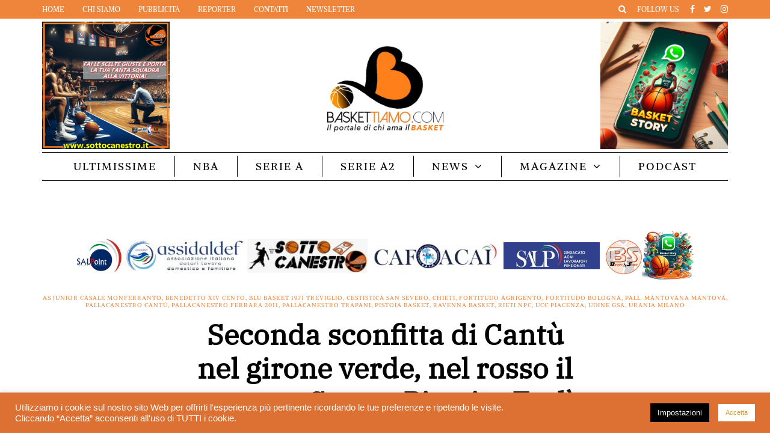

--- FILE ---
content_type: text/html; charset=UTF-8
request_url: https://www.baskettiamo.com/a2-est-ovest/cantu/seconda-sconfitta-di-cantu-nel-girone-verde-nel-rosso-il-terzetto-cento-pistoia-forli-resta-in-vetta/
body_size: 32471
content:
<!DOCTYPE html>
<html lang="it-IT" prefix="og: http://ogp.me/ns# article: http://ogp.me/ns/article#">
<head>
<meta name="viewport" content="width=device-width, initial-scale=1.0"/>
<meta charset="UTF-8"/>
<link rel="profile" href="https://gmpg.org/xfn/11"/>
<link rel="pingback" href="https://www.baskettiamo.com/xmlrpc.php"/>
<!-- Manifest added by SuperPWA - Progressive Web Apps Plugin For WordPress -->
<link rel="manifest" href="/superpwa-manifest.json">
<meta name="theme-color" content="#ef853a">
<!-- / SuperPWA.com -->
<meta name='robots' content='index, follow, max-image-preview:large, max-snippet:-1, max-video-preview:-1'/>
	<style>img:is([sizes="auto" i], [sizes^="auto," i]) {contain-intrinsic-size:3000px 1500px}</style>
	
	<!-- This site is optimized with the Yoast SEO plugin v22.0 - https://yoast.com/wordpress/plugins/seo/ -->
	<title>Seconda sconfitta di Cantù nel girone verde, nel rosso il terzetto Cento- Pistoia- Forlì resta in vetta - Baskettiamo.com</title>
	<meta name="description" content="Seconda sconfitta di Cantù nel girone verde, nel rosso il terzetto Cento- Pistoia- Forlì resta in vetta"/>
	<link rel="canonical" href="https://www.baskettiamo.com/a2-est-ovest/cantu/seconda-sconfitta-di-cantu-nel-girone-verde-nel-rosso-il-terzetto-cento-pistoia-forli-resta-in-vetta/"/>
	<meta name="twitter:label1" content="Scritto da"/>
	<meta name="twitter:data1" content="Cristiano Comelli"/>
	<meta name="twitter:label2" content="Tempo di lettura stimato"/>
	<meta name="twitter:data2" content="9 minuti"/>
	<!-- / Yoast SEO plugin. -->


<link href='https://fonts.gstatic.com' crossorigin rel='preconnect'/>
<link rel="alternate" type="application/rss+xml" title="Baskettiamo: Notizie, Analisi e Interviste sul Basket Italiano e Internazionale &raquo; Feed" href="https://www.baskettiamo.com/feed/"/>
		<!-- This site uses the Google Analytics by MonsterInsights plugin v9.11.1 - Using Analytics tracking - https://www.monsterinsights.com/ -->
							<script src="//www.googletagmanager.com/gtag/js?id=G-7KQYHNF76Q" data-cfasync="false" data-wpfc-render="false" type="text/javascript" async></script>
			<script data-cfasync="false" data-wpfc-render="false" type="text/javascript">var mi_version='9.11.1';var mi_track_user=true;var mi_no_track_reason='';var MonsterInsightsDefaultLocations={"page_location":"https:\/\/www.baskettiamo.com\/a2-est-ovest\/cantu\/seconda-sconfitta-di-cantu-nel-girone-verde-nel-rosso-il-terzetto-cento-pistoia-forli-resta-in-vetta\/"};if(typeof MonsterInsightsPrivacyGuardFilter==='function'){var MonsterInsightsLocations=(typeof MonsterInsightsExcludeQuery==='object')?MonsterInsightsPrivacyGuardFilter(MonsterInsightsExcludeQuery):MonsterInsightsPrivacyGuardFilter(MonsterInsightsDefaultLocations);}else{var MonsterInsightsLocations=(typeof MonsterInsightsExcludeQuery==='object')?MonsterInsightsExcludeQuery:MonsterInsightsDefaultLocations;}var disableStrs=['ga-disable-G-7KQYHNF76Q',];function __gtagTrackerIsOptedOut(){for(var index=0;index<disableStrs.length;index++){if(document.cookie.indexOf(disableStrs[index]+'=true')>-1){return true;}}return false;}if(__gtagTrackerIsOptedOut()){for(var index=0;index<disableStrs.length;index++){window[disableStrs[index]]=true;}}function __gtagTrackerOptout(){for(var index=0;index<disableStrs.length;index++){document.cookie=disableStrs[index]+'=true; expires=Thu, 31 Dec 2099 23:59:59 UTC; path=/';window[disableStrs[index]]=true;}}if('undefined'===typeof gaOptout){function gaOptout(){__gtagTrackerOptout();}}window.dataLayer=window.dataLayer||[];window.MonsterInsightsDualTracker={helpers:{},trackers:{},};if(mi_track_user){function __gtagDataLayer(){dataLayer.push(arguments);}function __gtagTracker(type,name,parameters){if(!parameters){parameters={};}if(parameters.send_to){__gtagDataLayer.apply(null,arguments);return;}if(type==='event'){parameters.send_to=monsterinsights_frontend.v4_id;var hookName=name;if(typeof parameters['event_category']!=='undefined'){hookName=parameters['event_category']+':'+name;}if(typeof MonsterInsightsDualTracker.trackers[hookName]!=='undefined'){MonsterInsightsDualTracker.trackers[hookName](parameters);}else{__gtagDataLayer('event',name,parameters);}}else{__gtagDataLayer.apply(null,arguments);}}__gtagTracker('js',new Date());__gtagTracker('set',{'developer_id.dZGIzZG':true,});if(MonsterInsightsLocations.page_location){__gtagTracker('set',MonsterInsightsLocations);}__gtagTracker('config','G-7KQYHNF76Q',{"forceSSL":"true","link_attribution":"true","linker":{"domains":["sottocanestro.it","baskestory.it"]}});window.gtag=__gtagTracker;(function(){var noopfn=function(){return null;};var newtracker=function(){return new Tracker();};var Tracker=function(){return null;};var p=Tracker.prototype;p.get=noopfn;p.set=noopfn;p.send=function(){var args=Array.prototype.slice.call(arguments);args.unshift('send');__gaTracker.apply(null,args);};var __gaTracker=function(){var len=arguments.length;if(len===0){return;}var f=arguments[len-1];if(typeof f!=='object'||f===null||typeof f.hitCallback!=='function'){if('send'===arguments[0]){var hitConverted,hitObject=false,action;if('event'===arguments[1]){if('undefined'!==typeof arguments[3]){hitObject={'eventAction':arguments[3],'eventCategory':arguments[2],'eventLabel':arguments[4],'value':arguments[5]?arguments[5]:1,}}}if('pageview'===arguments[1]){if('undefined'!==typeof arguments[2]){hitObject={'eventAction':'page_view','page_path':arguments[2],}}}if(typeof arguments[2]==='object'){hitObject=arguments[2];}if(typeof arguments[5]==='object'){Object.assign(hitObject,arguments[5]);}if('undefined'!==typeof arguments[1].hitType){hitObject=arguments[1];if('pageview'===hitObject.hitType){hitObject.eventAction='page_view';}}if(hitObject){action='timing'===arguments[1].hitType?'timing_complete':hitObject.eventAction;hitConverted=mapArgs(hitObject);__gtagTracker('event',action,hitConverted);}}return;}function mapArgs(args){var arg,hit={};var gaMap={'eventCategory':'event_category','eventAction':'event_action','eventLabel':'event_label','eventValue':'event_value','nonInteraction':'non_interaction','timingCategory':'event_category','timingVar':'name','timingValue':'value','timingLabel':'event_label','page':'page_path','location':'page_location','title':'page_title','referrer':'page_referrer',};for(arg in args){if(!(!args.hasOwnProperty(arg)||!gaMap.hasOwnProperty(arg))){hit[gaMap[arg]]=args[arg];}else{hit[arg]=args[arg];}}return hit;}try{f.hitCallback();}catch(ex){}};__gaTracker.create=newtracker;__gaTracker.getByName=newtracker;__gaTracker.getAll=function(){return[];};__gaTracker.remove=noopfn;__gaTracker.loaded=true;window['__gaTracker']=__gaTracker;})();}else{console.log("");(function(){function __gtagTracker(){return null;}window['__gtagTracker']=__gtagTracker;window['gtag']=__gtagTracker;})();}</script>
							<!-- / Google Analytics by MonsterInsights -->
		<!-- baskettiamo.com is managing ads with Advanced Ads 1.54.1 --><script id="baske-ready">window.advanced_ads_ready=function(e,a){a=a||"complete";var d=function(e){return"interactive"===a?"loading"!==e:"complete"===e};d(document.readyState)?e():document.addEventListener("readystatechange",(function(a){d(a.target.readyState)&&e()}),{once:"interactive"===a})},window.advanced_ads_ready_queue=window.advanced_ads_ready_queue||[];</script>
		<style type="text/css" media="all">
@font-face{font-family:'FontAwesome';src:url(https://www.baskettiamo.com/wp-content/themes/florian/css/../fonts/fontawesome-webfont.eot#1768159460);src:url(https://www.baskettiamo.com/wp-content/themes/florian/css/../fonts/fontawesome-webfont.eot#1768159460) format('embedded-opentype'),url(https://www.baskettiamo.com/wp-content/themes/florian/css/../fonts/fontawesome-webfont.woff2#1768159460) format('woff2'),url(https://www.baskettiamo.com/wp-content/themes/florian/css/../fonts/fontawesome-webfont.woff#1768159460) format('woff'),url(https://www.baskettiamo.com/wp-content/themes/florian/css/../fonts/fontawesome-webfont.ttf#1768159460) format('truetype'),url(https://www.baskettiamo.com/wp-content/themes/florian/css/../fonts/fontawesome-webfont.svg?v=4.7.0#fontawesomeregular) format('svg');font-weight:400;font-style:normal}.fa{display:inline-block;font:14px/1 FontAwesome;font-size:inherit;text-rendering:auto;-webkit-font-smoothing:antialiased;-moz-osx-font-smoothing:grayscale}.fa-lg{font-size:1.33333333em;line-height:.75em;vertical-align:-15%}.fa-2x{font-size:2em}.fa-3x{font-size:3em}.fa-4x{font-size:4em}.fa-5x{font-size:5em}.fa-fw{width:1.28571429em;text-align:center}.fa-ul{padding-left:0;margin-left:2.14285714em;list-style-type:none}.fa-ul>li{position:relative}.fa-li{position:absolute;left:-2.14285714em;width:2.14285714em;top:.14285714em;text-align:center}.fa-li.fa-lg{left:-1.85714286em}.fa-border{padding:.2em .25em .15em;border:solid .08em #eee;border-radius:.1em}.fa-pull-left{float:left}.fa-pull-right{float:right}.fa.fa-pull-left{margin-right:.3em}.fa.fa-pull-right{margin-left:.3em}.pull-right{float:right}.pull-left{float:left}.fa.pull-left{margin-right:.3em}.fa.pull-right{margin-left:.3em}.fa-spin{-webkit-animation:fa-spin 2s infinite linear;animation:fa-spin 2s infinite linear}.fa-pulse{-webkit-animation:fa-spin 1s infinite steps(8);animation:fa-spin 1s infinite steps(8)}@-webkit-keyframes fa-spin{0%{-webkit-transform:rotate(0deg);transform:rotate(0deg)}100%{-webkit-transform:rotate(359deg);transform:rotate(359deg)}}@keyframes fa-spin{0%{-webkit-transform:rotate(0deg);transform:rotate(0deg)}100%{-webkit-transform:rotate(359deg);transform:rotate(359deg)}}.fa-rotate-90{-ms-filter:"progid:DXImageTransform.Microsoft.BasicImage(rotation=1)";-webkit-transform:rotate(90deg);-ms-transform:rotate(90deg);transform:rotate(90deg)}.fa-rotate-180{-ms-filter:"progid:DXImageTransform.Microsoft.BasicImage(rotation=2)";-webkit-transform:rotate(180deg);-ms-transform:rotate(180deg);transform:rotate(180deg)}.fa-rotate-270{-ms-filter:"progid:DXImageTransform.Microsoft.BasicImage(rotation=3)";-webkit-transform:rotate(270deg);-ms-transform:rotate(270deg);transform:rotate(270deg)}.fa-flip-horizontal{-ms-filter:"progid:DXImageTransform.Microsoft.BasicImage(rotation=0, mirror=1)";-webkit-transform:scale(-1,1);-ms-transform:scale(-1,1);transform:scale(-1,1)}.fa-flip-vertical{-ms-filter:"progid:DXImageTransform.Microsoft.BasicImage(rotation=2, mirror=1)";-webkit-transform:scale(1,-1);-ms-transform:scale(1,-1);transform:scale(1,-1)}:root .fa-rotate-90,:root .fa-rotate-180,:root .fa-rotate-270,:root .fa-flip-horizontal,:root .fa-flip-vertical{filter:none}.fa-stack{position:relative;display:inline-block;width:2em;height:2em;line-height:2em;vertical-align:middle}.fa-stack-1x,.fa-stack-2x{position:absolute;left:0;width:100%;text-align:center}.fa-stack-1x{line-height:inherit}.fa-stack-2x{font-size:2em}.fa-inverse{color:#fff}.fa-glass:before{content:"\f000"}.fa-music:before{content:"\f001"}.fa-search:before{content:"\f002"}.fa-envelope-o:before{content:"\f003"}.fa-heart:before{content:"\f004"}.fa-star:before{content:"\f005"}.fa-star-o:before{content:"\f006"}.fa-user:before{content:"\f007"}.fa-film:before{content:"\f008"}.fa-th-large:before{content:"\f009"}.fa-th:before{content:"\f00a"}.fa-th-list:before{content:"\f00b"}.fa-check:before{content:"\f00c"}.fa-remove:before,.fa-close:before,.fa-times:before{content:"\f00d"}.fa-search-plus:before{content:"\f00e"}.fa-search-minus:before{content:"\f010"}.fa-power-off:before{content:"\f011"}.fa-signal:before{content:"\f012"}.fa-gear:before,.fa-cog:before{content:"\f013"}.fa-trash-o:before{content:"\f014"}.fa-home:before{content:"\f015"}.fa-file-o:before{content:"\f016"}.fa-clock-o:before{content:"\f017"}.fa-road:before{content:"\f018"}.fa-download:before{content:"\f019"}.fa-arrow-circle-o-down:before{content:"\f01a"}.fa-arrow-circle-o-up:before{content:"\f01b"}.fa-inbox:before{content:"\f01c"}.fa-play-circle-o:before{content:"\f01d"}.fa-rotate-right:before,.fa-repeat:before{content:"\f01e"}.fa-refresh:before{content:"\f021"}.fa-list-alt:before{content:"\f022"}.fa-lock:before{content:"\f023"}.fa-flag:before{content:"\f024"}.fa-headphones:before{content:"\f025"}.fa-volume-off:before{content:"\f026"}.fa-volume-down:before{content:"\f027"}.fa-volume-up:before{content:"\f028"}.fa-qrcode:before{content:"\f029"}.fa-barcode:before{content:"\f02a"}.fa-tag:before{content:"\f02b"}.fa-tags:before{content:"\f02c"}.fa-book:before{content:"\f02d"}.fa-bookmark:before{content:"\f02e"}.fa-print:before{content:"\f02f"}.fa-camera:before{content:"\f030"}.fa-font:before{content:"\f031"}.fa-bold:before{content:"\f032"}.fa-italic:before{content:"\f033"}.fa-text-height:before{content:"\f034"}.fa-text-width:before{content:"\f035"}.fa-align-left:before{content:"\f036"}.fa-align-center:before{content:"\f037"}.fa-align-right:before{content:"\f038"}.fa-align-justify:before{content:"\f039"}.fa-list:before{content:"\f03a"}.fa-dedent:before,.fa-outdent:before{content:"\f03b"}.fa-indent:before{content:"\f03c"}.fa-video-camera:before{content:"\f03d"}.fa-photo:before,.fa-image:before,.fa-picture-o:before{content:"\f03e"}.fa-pencil:before{content:"\f040"}.fa-map-marker:before{content:"\f041"}.fa-adjust:before{content:"\f042"}.fa-tint:before{content:"\f043"}.fa-edit:before,.fa-pencil-square-o:before{content:"\f044"}.fa-share-square-o:before{content:"\f045"}.fa-check-square-o:before{content:"\f046"}.fa-arrows:before{content:"\f047"}.fa-step-backward:before{content:"\f048"}.fa-fast-backward:before{content:"\f049"}.fa-backward:before{content:"\f04a"}.fa-play:before{content:"\f04b"}.fa-pause:before{content:"\f04c"}.fa-stop:before{content:"\f04d"}.fa-forward:before{content:"\f04e"}.fa-fast-forward:before{content:"\f050"}.fa-step-forward:before{content:"\f051"}.fa-eject:before{content:"\f052"}.fa-chevron-left:before{content:"\f053"}.fa-chevron-right:before{content:"\f054"}.fa-plus-circle:before{content:"\f055"}.fa-minus-circle:before{content:"\f056"}.fa-times-circle:before{content:"\f057"}.fa-check-circle:before{content:"\f058"}.fa-question-circle:before{content:"\f059"}.fa-info-circle:before{content:"\f05a"}.fa-crosshairs:before{content:"\f05b"}.fa-times-circle-o:before{content:"\f05c"}.fa-check-circle-o:before{content:"\f05d"}.fa-ban:before{content:"\f05e"}.fa-arrow-left:before{content:"\f060"}.fa-arrow-right:before{content:"\f061"}.fa-arrow-up:before{content:"\f062"}.fa-arrow-down:before{content:"\f063"}.fa-mail-forward:before,.fa-share:before{content:"\f064"}.fa-expand:before{content:"\f065"}.fa-compress:before{content:"\f066"}.fa-plus:before{content:"\f067"}.fa-minus:before{content:"\f068"}.fa-asterisk:before{content:"\f069"}.fa-exclamation-circle:before{content:"\f06a"}.fa-gift:before{content:"\f06b"}.fa-leaf:before{content:"\f06c"}.fa-fire:before{content:"\f06d"}.fa-eye:before{content:"\f06e"}.fa-eye-slash:before{content:"\f070"}.fa-warning:before,.fa-exclamation-triangle:before{content:"\f071"}.fa-plane:before{content:"\f072"}.fa-calendar:before{content:"\f073"}.fa-random:before{content:"\f074"}.fa-comment:before{content:"\f075"}.fa-magnet:before{content:"\f076"}.fa-chevron-up:before{content:"\f077"}.fa-chevron-down:before{content:"\f078"}.fa-retweet:before{content:"\f079"}.fa-shopping-cart:before{content:"\f07a"}.fa-folder:before{content:"\f07b"}.fa-folder-open:before{content:"\f07c"}.fa-arrows-v:before{content:"\f07d"}.fa-arrows-h:before{content:"\f07e"}.fa-bar-chart-o:before,.fa-bar-chart:before{content:"\f080"}.fa-twitter-square:before{content:"\f081"}.fa-facebook-square:before{content:"\f082"}.fa-camera-retro:before{content:"\f083"}.fa-key:before{content:"\f084"}.fa-gears:before,.fa-cogs:before{content:"\f085"}.fa-comments:before{content:"\f086"}.fa-thumbs-o-up:before{content:"\f087"}.fa-thumbs-o-down:before{content:"\f088"}.fa-star-half:before{content:"\f089"}.fa-heart-o:before{content:"\f08a"}.fa-sign-out:before{content:"\f08b"}.fa-linkedin-square:before{content:"\f08c"}.fa-thumb-tack:before{content:"\f08d"}.fa-external-link:before{content:"\f08e"}.fa-sign-in:before{content:"\f090"}.fa-trophy:before{content:"\f091"}.fa-github-square:before{content:"\f092"}.fa-upload:before{content:"\f093"}.fa-lemon-o:before{content:"\f094"}.fa-phone:before{content:"\f095"}.fa-square-o:before{content:"\f096"}.fa-bookmark-o:before{content:"\f097"}.fa-phone-square:before{content:"\f098"}.fa-twitter:before{content:"\f099"}.fa-facebook-f:before,.fa-facebook:before{content:"\f09a"}.fa-github:before{content:"\f09b"}.fa-unlock:before{content:"\f09c"}.fa-credit-card:before{content:"\f09d"}.fa-feed:before,.fa-rss:before{content:"\f09e"}.fa-hdd-o:before{content:"\f0a0"}.fa-bullhorn:before{content:"\f0a1"}.fa-bell:before{content:"\f0f3"}.fa-certificate:before{content:"\f0a3"}.fa-hand-o-right:before{content:"\f0a4"}.fa-hand-o-left:before{content:"\f0a5"}.fa-hand-o-up:before{content:"\f0a6"}.fa-hand-o-down:before{content:"\f0a7"}.fa-arrow-circle-left:before{content:"\f0a8"}.fa-arrow-circle-right:before{content:"\f0a9"}.fa-arrow-circle-up:before{content:"\f0aa"}.fa-arrow-circle-down:before{content:"\f0ab"}.fa-globe:before{content:"\f0ac"}.fa-wrench:before{content:"\f0ad"}.fa-tasks:before{content:"\f0ae"}.fa-filter:before{content:"\f0b0"}.fa-briefcase:before{content:"\f0b1"}.fa-arrows-alt:before{content:"\f0b2"}.fa-group:before,.fa-users:before{content:"\f0c0"}.fa-chain:before,.fa-link:before{content:"\f0c1"}.fa-cloud:before{content:"\f0c2"}.fa-flask:before{content:"\f0c3"}.fa-cut:before,.fa-scissors:before{content:"\f0c4"}.fa-copy:before,.fa-files-o:before{content:"\f0c5"}.fa-paperclip:before{content:"\f0c6"}.fa-save:before,.fa-floppy-o:before{content:"\f0c7"}.fa-square:before{content:"\f0c8"}.fa-navicon:before,.fa-reorder:before,.fa-bars:before{content:"\f0c9"}.fa-list-ul:before{content:"\f0ca"}.fa-list-ol:before{content:"\f0cb"}.fa-strikethrough:before{content:"\f0cc"}.fa-underline:before{content:"\f0cd"}.fa-table:before{content:"\f0ce"}.fa-magic:before{content:"\f0d0"}.fa-truck:before{content:"\f0d1"}.fa-pinterest:before{content:"\f0d2"}.fa-pinterest-square:before{content:"\f0d3"}.fa-google-plus-square:before{content:"\f0d4"}.fa-google-plus:before{content:"\f0d5"}.fa-money:before{content:"\f0d6"}.fa-caret-down:before{content:"\f0d7"}.fa-caret-up:before{content:"\f0d8"}.fa-caret-left:before{content:"\f0d9"}.fa-caret-right:before{content:"\f0da"}.fa-columns:before{content:"\f0db"}.fa-unsorted:before,.fa-sort:before{content:"\f0dc"}.fa-sort-down:before,.fa-sort-desc:before{content:"\f0dd"}.fa-sort-up:before,.fa-sort-asc:before{content:"\f0de"}.fa-envelope:before{content:"\f0e0"}.fa-linkedin:before{content:"\f0e1"}.fa-rotate-left:before,.fa-undo:before{content:"\f0e2"}.fa-legal:before,.fa-gavel:before{content:"\f0e3"}.fa-dashboard:before,.fa-tachometer:before{content:"\f0e4"}.fa-comment-o:before{content:"\f0e5"}.fa-comments-o:before{content:"\f0e6"}.fa-flash:before,.fa-bolt:before{content:"\f0e7"}.fa-sitemap:before{content:"\f0e8"}.fa-umbrella:before{content:"\f0e9"}.fa-paste:before,.fa-clipboard:before{content:"\f0ea"}.fa-lightbulb-o:before{content:"\f0eb"}.fa-exchange:before{content:"\f0ec"}.fa-cloud-download:before{content:"\f0ed"}.fa-cloud-upload:before{content:"\f0ee"}.fa-user-md:before{content:"\f0f0"}.fa-stethoscope:before{content:"\f0f1"}.fa-suitcase:before{content:"\f0f2"}.fa-bell-o:before{content:"\f0a2"}.fa-coffee:before{content:"\f0f4"}.fa-cutlery:before{content:"\f0f5"}.fa-file-text-o:before{content:"\f0f6"}.fa-building-o:before{content:"\f0f7"}.fa-hospital-o:before{content:"\f0f8"}.fa-ambulance:before{content:"\f0f9"}.fa-medkit:before{content:"\f0fa"}.fa-fighter-jet:before{content:"\f0fb"}.fa-beer:before{content:"\f0fc"}.fa-h-square:before{content:"\f0fd"}.fa-plus-square:before{content:"\f0fe"}.fa-angle-double-left:before{content:"\f100"}.fa-angle-double-right:before{content:"\f101"}.fa-angle-double-up:before{content:"\f102"}.fa-angle-double-down:before{content:"\f103"}.fa-angle-left:before{content:"\f104"}.fa-angle-right:before{content:"\f105"}.fa-angle-up:before{content:"\f106"}.fa-angle-down:before{content:"\f107"}.fa-desktop:before{content:"\f108"}.fa-laptop:before{content:"\f109"}.fa-tablet:before{content:"\f10a"}.fa-mobile-phone:before,.fa-mobile:before{content:"\f10b"}.fa-circle-o:before{content:"\f10c"}.fa-quote-left:before{content:"\f10d"}.fa-quote-right:before{content:"\f10e"}.fa-spinner:before{content:"\f110"}.fa-circle:before{content:"\f111"}.fa-mail-reply:before,.fa-reply:before{content:"\f112"}.fa-github-alt:before{content:"\f113"}.fa-folder-o:before{content:"\f114"}.fa-folder-open-o:before{content:"\f115"}.fa-smile-o:before{content:"\f118"}.fa-frown-o:before{content:"\f119"}.fa-meh-o:before{content:"\f11a"}.fa-gamepad:before{content:"\f11b"}.fa-keyboard-o:before{content:"\f11c"}.fa-flag-o:before{content:"\f11d"}.fa-flag-checkered:before{content:"\f11e"}.fa-terminal:before{content:"\f120"}.fa-code:before{content:"\f121"}.fa-mail-reply-all:before,.fa-reply-all:before{content:"\f122"}.fa-star-half-empty:before,.fa-star-half-full:before,.fa-star-half-o:before{content:"\f123"}.fa-location-arrow:before{content:"\f124"}.fa-crop:before{content:"\f125"}.fa-code-fork:before{content:"\f126"}.fa-unlink:before,.fa-chain-broken:before{content:"\f127"}.fa-question:before{content:"\f128"}.fa-info:before{content:"\f129"}.fa-exclamation:before{content:"\f12a"}.fa-superscript:before{content:"\f12b"}.fa-subscript:before{content:"\f12c"}.fa-eraser:before{content:"\f12d"}.fa-puzzle-piece:before{content:"\f12e"}.fa-microphone:before{content:"\f130"}.fa-microphone-slash:before{content:"\f131"}.fa-shield:before{content:"\f132"}.fa-calendar-o:before{content:"\f133"}.fa-fire-extinguisher:before{content:"\f134"}.fa-rocket:before{content:"\f135"}.fa-maxcdn:before{content:"\f136"}.fa-chevron-circle-left:before{content:"\f137"}.fa-chevron-circle-right:before{content:"\f138"}.fa-chevron-circle-up:before{content:"\f139"}.fa-chevron-circle-down:before{content:"\f13a"}.fa-html5:before{content:"\f13b"}.fa-css3:before{content:"\f13c"}.fa-anchor:before{content:"\f13d"}.fa-unlock-alt:before{content:"\f13e"}.fa-bullseye:before{content:"\f140"}.fa-ellipsis-h:before{content:"\f141"}.fa-ellipsis-v:before{content:"\f142"}.fa-rss-square:before{content:"\f143"}.fa-play-circle:before{content:"\f144"}.fa-ticket:before{content:"\f145"}.fa-minus-square:before{content:"\f146"}.fa-minus-square-o:before{content:"\f147"}.fa-level-up:before{content:"\f148"}.fa-level-down:before{content:"\f149"}.fa-check-square:before{content:"\f14a"}.fa-pencil-square:before{content:"\f14b"}.fa-external-link-square:before{content:"\f14c"}.fa-share-square:before{content:"\f14d"}.fa-compass:before{content:"\f14e"}.fa-toggle-down:before,.fa-caret-square-o-down:before{content:"\f150"}.fa-toggle-up:before,.fa-caret-square-o-up:before{content:"\f151"}.fa-toggle-right:before,.fa-caret-square-o-right:before{content:"\f152"}.fa-euro:before,.fa-eur:before{content:"\f153"}.fa-gbp:before{content:"\f154"}.fa-dollar:before,.fa-usd:before{content:"\f155"}.fa-rupee:before,.fa-inr:before{content:"\f156"}.fa-cny:before,.fa-rmb:before,.fa-yen:before,.fa-jpy:before{content:"\f157"}.fa-ruble:before,.fa-rouble:before,.fa-rub:before{content:"\f158"}.fa-won:before,.fa-krw:before{content:"\f159"}.fa-bitcoin:before,.fa-btc:before{content:"\f15a"}.fa-file:before{content:"\f15b"}.fa-file-text:before{content:"\f15c"}.fa-sort-alpha-asc:before{content:"\f15d"}.fa-sort-alpha-desc:before{content:"\f15e"}.fa-sort-amount-asc:before{content:"\f160"}.fa-sort-amount-desc:before{content:"\f161"}.fa-sort-numeric-asc:before{content:"\f162"}.fa-sort-numeric-desc:before{content:"\f163"}.fa-thumbs-up:before{content:"\f164"}.fa-thumbs-down:before{content:"\f165"}.fa-youtube-square:before{content:"\f166"}.fa-youtube:before{content:"\f167"}.fa-xing:before{content:"\f168"}.fa-xing-square:before{content:"\f169"}.fa-youtube-play:before{content:"\f16a"}.fa-dropbox:before{content:"\f16b"}.fa-stack-overflow:before{content:"\f16c"}.fa-instagram:before{content:"\f16d"}.fa-flickr:before{content:"\f16e"}.fa-adn:before{content:"\f170"}.fa-bitbucket:before{content:"\f171"}.fa-bitbucket-square:before{content:"\f172"}.fa-tumblr:before{content:"\f173"}.fa-tumblr-square:before{content:"\f174"}.fa-long-arrow-down:before{content:"\f175"}.fa-long-arrow-up:before{content:"\f176"}.fa-long-arrow-left:before{content:"\f177"}.fa-long-arrow-right:before{content:"\f178"}.fa-apple:before{content:"\f179"}.fa-windows:before{content:"\f17a"}.fa-android:before{content:"\f17b"}.fa-linux:before{content:"\f17c"}.fa-dribbble:before{content:"\f17d"}.fa-skype:before{content:"\f17e"}.fa-foursquare:before{content:"\f180"}.fa-trello:before{content:"\f181"}.fa-female:before{content:"\f182"}.fa-male:before{content:"\f183"}.fa-gittip:before,.fa-gratipay:before{content:"\f184"}.fa-sun-o:before{content:"\f185"}.fa-moon-o:before{content:"\f186"}.fa-archive:before{content:"\f187"}.fa-bug:before{content:"\f188"}.fa-vk:before{content:"\f189"}.fa-weibo:before{content:"\f18a"}.fa-renren:before{content:"\f18b"}.fa-pagelines:before{content:"\f18c"}.fa-stack-exchange:before{content:"\f18d"}.fa-arrow-circle-o-right:before{content:"\f18e"}.fa-arrow-circle-o-left:before{content:"\f190"}.fa-toggle-left:before,.fa-caret-square-o-left:before{content:"\f191"}.fa-dot-circle-o:before{content:"\f192"}.fa-wheelchair:before{content:"\f193"}.fa-vimeo-square:before{content:"\f194"}.fa-turkish-lira:before,.fa-try:before{content:"\f195"}.fa-plus-square-o:before{content:"\f196"}.fa-space-shuttle:before{content:"\f197"}.fa-slack:before{content:"\f198"}.fa-envelope-square:before{content:"\f199"}.fa-wordpress:before{content:"\f19a"}.fa-openid:before{content:"\f19b"}.fa-institution:before,.fa-bank:before,.fa-university:before{content:"\f19c"}.fa-mortar-board:before,.fa-graduation-cap:before{content:"\f19d"}.fa-yahoo:before{content:"\f19e"}.fa-google:before{content:"\f1a0"}.fa-reddit:before{content:"\f1a1"}.fa-reddit-square:before{content:"\f1a2"}.fa-stumbleupon-circle:before{content:"\f1a3"}.fa-stumbleupon:before{content:"\f1a4"}.fa-delicious:before{content:"\f1a5"}.fa-digg:before{content:"\f1a6"}.fa-pied-piper-pp:before{content:"\f1a7"}.fa-pied-piper-alt:before{content:"\f1a8"}.fa-drupal:before{content:"\f1a9"}.fa-joomla:before{content:"\f1aa"}.fa-language:before{content:"\f1ab"}.fa-fax:before{content:"\f1ac"}.fa-building:before{content:"\f1ad"}.fa-child:before{content:"\f1ae"}.fa-paw:before{content:"\f1b0"}.fa-spoon:before{content:"\f1b1"}.fa-cube:before{content:"\f1b2"}.fa-cubes:before{content:"\f1b3"}.fa-behance:before{content:"\f1b4"}.fa-behance-square:before{content:"\f1b5"}.fa-steam:before{content:"\f1b6"}.fa-steam-square:before{content:"\f1b7"}.fa-recycle:before{content:"\f1b8"}.fa-automobile:before,.fa-car:before{content:"\f1b9"}.fa-cab:before,.fa-taxi:before{content:"\f1ba"}.fa-tree:before{content:"\f1bb"}.fa-spotify:before{content:"\f1bc"}.fa-deviantart:before{content:"\f1bd"}.fa-soundcloud:before{content:"\f1be"}.fa-database:before{content:"\f1c0"}.fa-file-pdf-o:before{content:"\f1c1"}.fa-file-word-o:before{content:"\f1c2"}.fa-file-excel-o:before{content:"\f1c3"}.fa-file-powerpoint-o:before{content:"\f1c4"}.fa-file-photo-o:before,.fa-file-picture-o:before,.fa-file-image-o:before{content:"\f1c5"}.fa-file-zip-o:before,.fa-file-archive-o:before{content:"\f1c6"}.fa-file-sound-o:before,.fa-file-audio-o:before{content:"\f1c7"}.fa-file-movie-o:before,.fa-file-video-o:before{content:"\f1c8"}.fa-file-code-o:before{content:"\f1c9"}.fa-vine:before{content:"\f1ca"}.fa-codepen:before{content:"\f1cb"}.fa-jsfiddle:before{content:"\f1cc"}.fa-life-bouy:before,.fa-life-buoy:before,.fa-life-saver:before,.fa-support:before,.fa-life-ring:before{content:"\f1cd"}.fa-circle-o-notch:before{content:"\f1ce"}.fa-ra:before,.fa-resistance:before,.fa-rebel:before{content:"\f1d0"}.fa-ge:before,.fa-empire:before{content:"\f1d1"}.fa-git-square:before{content:"\f1d2"}.fa-git:before{content:"\f1d3"}.fa-y-combinator-square:before,.fa-yc-square:before,.fa-hacker-news:before{content:"\f1d4"}.fa-tencent-weibo:before{content:"\f1d5"}.fa-qq:before{content:"\f1d6"}.fa-wechat:before,.fa-weixin:before{content:"\f1d7"}.fa-send:before,.fa-paper-plane:before{content:"\f1d8"}.fa-send-o:before,.fa-paper-plane-o:before{content:"\f1d9"}.fa-history:before{content:"\f1da"}.fa-circle-thin:before{content:"\f1db"}.fa-header:before{content:"\f1dc"}.fa-paragraph:before{content:"\f1dd"}.fa-sliders:before{content:"\f1de"}.fa-share-alt:before{content:"\f1e0"}.fa-share-alt-square:before{content:"\f1e1"}.fa-bomb:before{content:"\f1e2"}.fa-soccer-ball-o:before,.fa-futbol-o:before{content:"\f1e3"}.fa-tty:before{content:"\f1e4"}.fa-binoculars:before{content:"\f1e5"}.fa-plug:before{content:"\f1e6"}.fa-slideshare:before{content:"\f1e7"}.fa-twitch:before{content:"\f1e8"}.fa-yelp:before{content:"\f1e9"}.fa-newspaper-o:before{content:"\f1ea"}.fa-wifi:before{content:"\f1eb"}.fa-calculator:before{content:"\f1ec"}.fa-paypal:before{content:"\f1ed"}.fa-google-wallet:before{content:"\f1ee"}.fa-cc-visa:before{content:"\f1f0"}.fa-cc-mastercard:before{content:"\f1f1"}.fa-cc-discover:before{content:"\f1f2"}.fa-cc-amex:before{content:"\f1f3"}.fa-cc-paypal:before{content:"\f1f4"}.fa-cc-stripe:before{content:"\f1f5"}.fa-bell-slash:before{content:"\f1f6"}.fa-bell-slash-o:before{content:"\f1f7"}.fa-trash:before{content:"\f1f8"}.fa-copyright:before{content:"\f1f9"}.fa-at:before{content:"\f1fa"}.fa-eyedropper:before{content:"\f1fb"}.fa-paint-brush:before{content:"\f1fc"}.fa-birthday-cake:before{content:"\f1fd"}.fa-area-chart:before{content:"\f1fe"}.fa-pie-chart:before{content:"\f200"}.fa-line-chart:before{content:"\f201"}.fa-lastfm:before{content:"\f202"}.fa-lastfm-square:before{content:"\f203"}.fa-toggle-off:before{content:"\f204"}.fa-toggle-on:before{content:"\f205"}.fa-bicycle:before{content:"\f206"}.fa-bus:before{content:"\f207"}.fa-ioxhost:before{content:"\f208"}.fa-angellist:before{content:"\f209"}.fa-cc:before{content:"\f20a"}.fa-shekel:before,.fa-sheqel:before,.fa-ils:before{content:"\f20b"}.fa-meanpath:before{content:"\f20c"}.fa-buysellads:before{content:"\f20d"}.fa-connectdevelop:before{content:"\f20e"}.fa-dashcube:before{content:"\f210"}.fa-forumbee:before{content:"\f211"}.fa-leanpub:before{content:"\f212"}.fa-sellsy:before{content:"\f213"}.fa-shirtsinbulk:before{content:"\f214"}.fa-simplybuilt:before{content:"\f215"}.fa-skyatlas:before{content:"\f216"}.fa-cart-plus:before{content:"\f217"}.fa-cart-arrow-down:before{content:"\f218"}.fa-diamond:before{content:"\f219"}.fa-ship:before{content:"\f21a"}.fa-user-secret:before{content:"\f21b"}.fa-motorcycle:before{content:"\f21c"}.fa-street-view:before{content:"\f21d"}.fa-heartbeat:before{content:"\f21e"}.fa-venus:before{content:"\f221"}.fa-mars:before{content:"\f222"}.fa-mercury:before{content:"\f223"}.fa-intersex:before,.fa-transgender:before{content:"\f224"}.fa-transgender-alt:before{content:"\f225"}.fa-venus-double:before{content:"\f226"}.fa-mars-double:before{content:"\f227"}.fa-venus-mars:before{content:"\f228"}.fa-mars-stroke:before{content:"\f229"}.fa-mars-stroke-v:before{content:"\f22a"}.fa-mars-stroke-h:before{content:"\f22b"}.fa-neuter:before{content:"\f22c"}.fa-genderless:before{content:"\f22d"}.fa-facebook-official:before{content:"\f230"}.fa-pinterest-p:before{content:"\f231"}.fa-whatsapp:before{content:"\f232"}.fa-server:before{content:"\f233"}.fa-user-plus:before{content:"\f234"}.fa-user-times:before{content:"\f235"}.fa-hotel:before,.fa-bed:before{content:"\f236"}.fa-viacoin:before{content:"\f237"}.fa-train:before{content:"\f238"}.fa-subway:before{content:"\f239"}.fa-medium:before{content:"\f23a"}.fa-yc:before,.fa-y-combinator:before{content:"\f23b"}.fa-optin-monster:before{content:"\f23c"}.fa-opencart:before{content:"\f23d"}.fa-expeditedssl:before{content:"\f23e"}.fa-battery-4:before,.fa-battery:before,.fa-battery-full:before{content:"\f240"}.fa-battery-3:before,.fa-battery-three-quarters:before{content:"\f241"}.fa-battery-2:before,.fa-battery-half:before{content:"\f242"}.fa-battery-1:before,.fa-battery-quarter:before{content:"\f243"}.fa-battery-0:before,.fa-battery-empty:before{content:"\f244"}.fa-mouse-pointer:before{content:"\f245"}.fa-i-cursor:before{content:"\f246"}.fa-object-group:before{content:"\f247"}.fa-object-ungroup:before{content:"\f248"}.fa-sticky-note:before{content:"\f249"}.fa-sticky-note-o:before{content:"\f24a"}.fa-cc-jcb:before{content:"\f24b"}.fa-cc-diners-club:before{content:"\f24c"}.fa-clone:before{content:"\f24d"}.fa-balance-scale:before{content:"\f24e"}.fa-hourglass-o:before{content:"\f250"}.fa-hourglass-1:before,.fa-hourglass-start:before{content:"\f251"}.fa-hourglass-2:before,.fa-hourglass-half:before{content:"\f252"}.fa-hourglass-3:before,.fa-hourglass-end:before{content:"\f253"}.fa-hourglass:before{content:"\f254"}.fa-hand-grab-o:before,.fa-hand-rock-o:before{content:"\f255"}.fa-hand-stop-o:before,.fa-hand-paper-o:before{content:"\f256"}.fa-hand-scissors-o:before{content:"\f257"}.fa-hand-lizard-o:before{content:"\f258"}.fa-hand-spock-o:before{content:"\f259"}.fa-hand-pointer-o:before{content:"\f25a"}.fa-hand-peace-o:before{content:"\f25b"}.fa-trademark:before{content:"\f25c"}.fa-registered:before{content:"\f25d"}.fa-creative-commons:before{content:"\f25e"}.fa-gg:before{content:"\f260"}.fa-gg-circle:before{content:"\f261"}.fa-tripadvisor:before{content:"\f262"}.fa-odnoklassniki:before{content:"\f263"}.fa-odnoklassniki-square:before{content:"\f264"}.fa-get-pocket:before{content:"\f265"}.fa-wikipedia-w:before{content:"\f266"}.fa-safari:before{content:"\f267"}.fa-chrome:before{content:"\f268"}.fa-firefox:before{content:"\f269"}.fa-opera:before{content:"\f26a"}.fa-internet-explorer:before{content:"\f26b"}.fa-tv:before,.fa-television:before{content:"\f26c"}.fa-contao:before{content:"\f26d"}.fa-500px:before{content:"\f26e"}.fa-amazon:before{content:"\f270"}.fa-calendar-plus-o:before{content:"\f271"}.fa-calendar-minus-o:before{content:"\f272"}.fa-calendar-times-o:before{content:"\f273"}.fa-calendar-check-o:before{content:"\f274"}.fa-industry:before{content:"\f275"}.fa-map-pin:before{content:"\f276"}.fa-map-signs:before{content:"\f277"}.fa-map-o:before{content:"\f278"}.fa-map:before{content:"\f279"}.fa-commenting:before{content:"\f27a"}.fa-commenting-o:before{content:"\f27b"}.fa-houzz:before{content:"\f27c"}.fa-vimeo:before{content:"\f27d"}.fa-black-tie:before{content:"\f27e"}.fa-fonticons:before{content:"\f280"}.fa-reddit-alien:before{content:"\f281"}.fa-edge:before{content:"\f282"}.fa-credit-card-alt:before{content:"\f283"}.fa-codiepie:before{content:"\f284"}.fa-modx:before{content:"\f285"}.fa-fort-awesome:before{content:"\f286"}.fa-usb:before{content:"\f287"}.fa-product-hunt:before{content:"\f288"}.fa-mixcloud:before{content:"\f289"}.fa-scribd:before{content:"\f28a"}.fa-pause-circle:before{content:"\f28b"}.fa-pause-circle-o:before{content:"\f28c"}.fa-stop-circle:before{content:"\f28d"}.fa-stop-circle-o:before{content:"\f28e"}.fa-shopping-bag:before{content:"\f290"}.fa-shopping-basket:before{content:"\f291"}.fa-hashtag:before{content:"\f292"}.fa-bluetooth:before{content:"\f293"}.fa-bluetooth-b:before{content:"\f294"}.fa-percent:before{content:"\f295"}.fa-gitlab:before{content:"\f296"}.fa-wpbeginner:before{content:"\f297"}.fa-wpforms:before{content:"\f298"}.fa-envira:before{content:"\f299"}.fa-universal-access:before{content:"\f29a"}.fa-wheelchair-alt:before{content:"\f29b"}.fa-question-circle-o:before{content:"\f29c"}.fa-blind:before{content:"\f29d"}.fa-audio-description:before{content:"\f29e"}.fa-volume-control-phone:before{content:"\f2a0"}.fa-braille:before{content:"\f2a1"}.fa-assistive-listening-systems:before{content:"\f2a2"}.fa-asl-interpreting:before,.fa-american-sign-language-interpreting:before{content:"\f2a3"}.fa-deafness:before,.fa-hard-of-hearing:before,.fa-deaf:before{content:"\f2a4"}.fa-glide:before{content:"\f2a5"}.fa-glide-g:before{content:"\f2a6"}.fa-signing:before,.fa-sign-language:before{content:"\f2a7"}.fa-low-vision:before{content:"\f2a8"}.fa-viadeo:before{content:"\f2a9"}.fa-viadeo-square:before{content:"\f2aa"}.fa-snapchat:before{content:"\f2ab"}.fa-snapchat-ghost:before{content:"\f2ac"}.fa-snapchat-square:before{content:"\f2ad"}.fa-pied-piper:before{content:"\f2ae"}.fa-first-order:before{content:"\f2b0"}.fa-yoast:before{content:"\f2b1"}.fa-themeisle:before{content:"\f2b2"}.fa-google-plus-circle:before,.fa-google-plus-official:before{content:"\f2b3"}.fa-fa:before,.fa-font-awesome:before{content:"\f2b4"}.fa-handshake-o:before{content:"\f2b5"}.fa-envelope-open:before{content:"\f2b6"}.fa-envelope-open-o:before{content:"\f2b7"}.fa-linode:before{content:"\f2b8"}.fa-address-book:before{content:"\f2b9"}.fa-address-book-o:before{content:"\f2ba"}.fa-vcard:before,.fa-address-card:before{content:"\f2bb"}.fa-vcard-o:before,.fa-address-card-o:before{content:"\f2bc"}.fa-user-circle:before{content:"\f2bd"}.fa-user-circle-o:before{content:"\f2be"}.fa-user-o:before{content:"\f2c0"}.fa-id-badge:before{content:"\f2c1"}.fa-drivers-license:before,.fa-id-card:before{content:"\f2c2"}.fa-drivers-license-o:before,.fa-id-card-o:before{content:"\f2c3"}.fa-quora:before{content:"\f2c4"}.fa-free-code-camp:before{content:"\f2c5"}.fa-telegram:before{content:"\f2c6"}.fa-thermometer-4:before,.fa-thermometer:before,.fa-thermometer-full:before{content:"\f2c7"}.fa-thermometer-3:before,.fa-thermometer-three-quarters:before{content:"\f2c8"}.fa-thermometer-2:before,.fa-thermometer-half:before{content:"\f2c9"}.fa-thermometer-1:before,.fa-thermometer-quarter:before{content:"\f2ca"}.fa-thermometer-0:before,.fa-thermometer-empty:before{content:"\f2cb"}.fa-shower:before{content:"\f2cc"}.fa-bathtub:before,.fa-s15:before,.fa-bath:before{content:"\f2cd"}.fa-podcast:before{content:"\f2ce"}.fa-window-maximize:before{content:"\f2d0"}.fa-window-minimize:before{content:"\f2d1"}.fa-window-restore:before{content:"\f2d2"}.fa-times-rectangle:before,.fa-window-close:before{content:"\f2d3"}.fa-times-rectangle-o:before,.fa-window-close-o:before{content:"\f2d4"}.fa-bandcamp:before{content:"\f2d5"}.fa-grav:before{content:"\f2d6"}.fa-etsy:before{content:"\f2d7"}.fa-imdb:before{content:"\f2d8"}.fa-ravelry:before{content:"\f2d9"}.fa-eercast:before{content:"\f2da"}.fa-microchip:before{content:"\f2db"}.fa-snowflake-o:before{content:"\f2dc"}.fa-superpowers:before{content:"\f2dd"}.fa-wpexplorer:before{content:"\f2de"}.fa-meetup:before{content:"\f2e0"}.sr-only{position:absolute;width:1px;height:1px;padding:0;margin:-1px;overflow:hidden;clip:rect(0,0,0,0);border:0}.sr-only-focusable:active,.sr-only-focusable:focus{position:static;width:auto;height:auto;margin:0;overflow:visible;clip:auto}
</style>
<style id='classic-theme-styles-inline-css' type='text/css'>.wp-block-button__link{color:#fff;background-color:#32373c;border-radius:9999px;box-shadow:none;text-decoration:none;padding:calc(.667em + 2px) calc(1.333em + 2px);font-size:1.125em}.wp-block-file__button{background:#32373c;color:#fff;text-decoration:none}</style>
<style id='filebird-block-filebird-gallery-style-inline-css' type='text/css'>ul.filebird-block-filebird-gallery{margin:auto!important;padding:0!important;width:100%}ul.filebird-block-filebird-gallery.layout-grid{display:grid;grid-gap:20px;align-items:stretch;grid-template-columns:repeat(var(--columns),1fr);justify-items:stretch}ul.filebird-block-filebird-gallery.layout-grid li img{border:1px solid #ccc;box-shadow:2px 2px 6px 0 rgba(0,0,0,.3);height:100%;max-width:100%;-o-object-fit:cover;object-fit:cover;width:100%}ul.filebird-block-filebird-gallery.layout-masonry{-moz-column-count:var(--columns);-moz-column-gap:var(--space);column-gap:var(--space);-moz-column-width:var(--min-width);columns:var(--min-width) var(--columns);display:block;overflow:auto}ul.filebird-block-filebird-gallery.layout-masonry li{margin-bottom:var(--space)}ul.filebird-block-filebird-gallery li{list-style:none}ul.filebird-block-filebird-gallery li figure{height:100%;margin:0;padding:0;position:relative;width:100%}ul.filebird-block-filebird-gallery li figure figcaption{background:linear-gradient(0deg,rgba(0,0,0,.7),rgba(0,0,0,.3) 70%,transparent);bottom:0;box-sizing:border-box;color:#fff;font-size:.8em;margin:0;max-height:100%;overflow:auto;padding:3em .77em .7em;position:absolute;text-align:center;width:100%;z-index:2}ul.filebird-block-filebird-gallery li figure figcaption a{color:inherit}</style>
<style id='global-styles-inline-css' type='text/css'>body{--wp--preset--color--black:#000;--wp--preset--color--cyan-bluish-gray:#abb8c3;--wp--preset--color--white:#fff;--wp--preset--color--pale-pink:#f78da7;--wp--preset--color--vivid-red:#cf2e2e;--wp--preset--color--luminous-vivid-orange:#ff6900;--wp--preset--color--luminous-vivid-amber:#fcb900;--wp--preset--color--light-green-cyan:#7bdcb5;--wp--preset--color--vivid-green-cyan:#00d084;--wp--preset--color--pale-cyan-blue:#8ed1fc;--wp--preset--color--vivid-cyan-blue:#0693e3;--wp--preset--color--vivid-purple:#9b51e0;--wp--preset--gradient--vivid-cyan-blue-to-vivid-purple:linear-gradient(135deg,rgba(6,147,227,1) 0%,#9b51e0 100%);--wp--preset--gradient--light-green-cyan-to-vivid-green-cyan:linear-gradient(135deg,#7adcb4 0%,#00d082 100%);--wp--preset--gradient--luminous-vivid-amber-to-luminous-vivid-orange:linear-gradient(135deg,rgba(252,185,0,1) 0%,rgba(255,105,0,1) 100%);--wp--preset--gradient--luminous-vivid-orange-to-vivid-red:linear-gradient(135deg,rgba(255,105,0,1) 0%,#cf2e2e 100%);--wp--preset--gradient--very-light-gray-to-cyan-bluish-gray:linear-gradient(135deg,#eee 0%,#a9b8c3 100%);--wp--preset--gradient--cool-to-warm-spectrum:linear-gradient(135deg,#4aeadc 0%,#9778d1 20%,#cf2aba 40%,#ee2c82 60%,#fb6962 80%,#fef84c 100%);--wp--preset--gradient--blush-light-purple:linear-gradient(135deg,#ffceec 0%,#9896f0 100%);--wp--preset--gradient--blush-bordeaux:linear-gradient(135deg,#fecda5 0%,#fe2d2d 50%,#6b003e 100%);--wp--preset--gradient--luminous-dusk:linear-gradient(135deg,#ffcb70 0%,#c751c0 50%,#4158d0 100%);--wp--preset--gradient--pale-ocean:linear-gradient(135deg,#fff5cb 0%,#b6e3d4 50%,#33a7b5 100%);--wp--preset--gradient--electric-grass:linear-gradient(135deg,#caf880 0%,#71ce7e 100%);--wp--preset--gradient--midnight:linear-gradient(135deg,#020381 0%,#2874fc 100%);--wp--preset--font-size--small:13px;--wp--preset--font-size--medium:20px;--wp--preset--font-size--large:36px;--wp--preset--font-size--x-large:42px;--wp--preset--spacing--20:.44rem;--wp--preset--spacing--30:.67rem;--wp--preset--spacing--40:1rem;--wp--preset--spacing--50:1.5rem;--wp--preset--spacing--60:2.25rem;--wp--preset--spacing--70:3.38rem;--wp--preset--spacing--80:5.06rem;--wp--preset--shadow--natural:6px 6px 9px rgba(0,0,0,.2);--wp--preset--shadow--deep:12px 12px 50px rgba(0,0,0,.4);--wp--preset--shadow--sharp:6px 6px 0 rgba(0,0,0,.2);--wp--preset--shadow--outlined:6px 6px 0 -3px rgba(255,255,255,1) , 6px 6px rgba(0,0,0,1);--wp--preset--shadow--crisp:6px 6px 0 rgba(0,0,0,1)}:where(.is-layout-flex){gap:.5em}:where(.is-layout-grid){gap:.5em}body .is-layout-flow>.alignleft{float:left;margin-inline-start:0;margin-inline-end:2em}body .is-layout-flow>.alignright{float:right;margin-inline-start:2em;margin-inline-end:0}body .is-layout-flow>.aligncenter{margin-left:auto!important;margin-right:auto!important}body .is-layout-constrained>.alignleft{float:left;margin-inline-start:0;margin-inline-end:2em}body .is-layout-constrained>.alignright{float:right;margin-inline-start:2em;margin-inline-end:0}body .is-layout-constrained>.aligncenter{margin-left:auto!important;margin-right:auto!important}body .is-layout-constrained > :where(:not(.alignleft):not(.alignright):not(.alignfull)){max-width:var(--wp--style--global--content-size);margin-left:auto!important;margin-right:auto!important}body .is-layout-constrained>.alignwide{max-width:var(--wp--style--global--wide-size)}body .is-layout-flex{display:flex}body .is-layout-flex{flex-wrap:wrap;align-items:center}body .is-layout-flex>*{margin:0}body .is-layout-grid{display:grid}body .is-layout-grid>*{margin:0}:where(.wp-block-columns.is-layout-flex){gap:2em}:where(.wp-block-columns.is-layout-grid){gap:2em}:where(.wp-block-post-template.is-layout-flex){gap:1.25em}:where(.wp-block-post-template.is-layout-grid){gap:1.25em}.has-black-color{color:var(--wp--preset--color--black)!important}.has-cyan-bluish-gray-color{color:var(--wp--preset--color--cyan-bluish-gray)!important}.has-white-color{color:var(--wp--preset--color--white)!important}.has-pale-pink-color{color:var(--wp--preset--color--pale-pink)!important}.has-vivid-red-color{color:var(--wp--preset--color--vivid-red)!important}.has-luminous-vivid-orange-color{color:var(--wp--preset--color--luminous-vivid-orange)!important}.has-luminous-vivid-amber-color{color:var(--wp--preset--color--luminous-vivid-amber)!important}.has-light-green-cyan-color{color:var(--wp--preset--color--light-green-cyan)!important}.has-vivid-green-cyan-color{color:var(--wp--preset--color--vivid-green-cyan)!important}.has-pale-cyan-blue-color{color:var(--wp--preset--color--pale-cyan-blue)!important}.has-vivid-cyan-blue-color{color:var(--wp--preset--color--vivid-cyan-blue)!important}.has-vivid-purple-color{color:var(--wp--preset--color--vivid-purple)!important}.has-black-background-color{background-color:var(--wp--preset--color--black)!important}.has-cyan-bluish-gray-background-color{background-color:var(--wp--preset--color--cyan-bluish-gray)!important}.has-white-background-color{background-color:var(--wp--preset--color--white)!important}.has-pale-pink-background-color{background-color:var(--wp--preset--color--pale-pink)!important}.has-vivid-red-background-color{background-color:var(--wp--preset--color--vivid-red)!important}.has-luminous-vivid-orange-background-color{background-color:var(--wp--preset--color--luminous-vivid-orange)!important}.has-luminous-vivid-amber-background-color{background-color:var(--wp--preset--color--luminous-vivid-amber)!important}.has-light-green-cyan-background-color{background-color:var(--wp--preset--color--light-green-cyan)!important}.has-vivid-green-cyan-background-color{background-color:var(--wp--preset--color--vivid-green-cyan)!important}.has-pale-cyan-blue-background-color{background-color:var(--wp--preset--color--pale-cyan-blue)!important}.has-vivid-cyan-blue-background-color{background-color:var(--wp--preset--color--vivid-cyan-blue)!important}.has-vivid-purple-background-color{background-color:var(--wp--preset--color--vivid-purple)!important}.has-black-border-color{border-color:var(--wp--preset--color--black)!important}.has-cyan-bluish-gray-border-color{border-color:var(--wp--preset--color--cyan-bluish-gray)!important}.has-white-border-color{border-color:var(--wp--preset--color--white)!important}.has-pale-pink-border-color{border-color:var(--wp--preset--color--pale-pink)!important}.has-vivid-red-border-color{border-color:var(--wp--preset--color--vivid-red)!important}.has-luminous-vivid-orange-border-color{border-color:var(--wp--preset--color--luminous-vivid-orange)!important}.has-luminous-vivid-amber-border-color{border-color:var(--wp--preset--color--luminous-vivid-amber)!important}.has-light-green-cyan-border-color{border-color:var(--wp--preset--color--light-green-cyan)!important}.has-vivid-green-cyan-border-color{border-color:var(--wp--preset--color--vivid-green-cyan)!important}.has-pale-cyan-blue-border-color{border-color:var(--wp--preset--color--pale-cyan-blue)!important}.has-vivid-cyan-blue-border-color{border-color:var(--wp--preset--color--vivid-cyan-blue)!important}.has-vivid-purple-border-color{border-color:var(--wp--preset--color--vivid-purple)!important}.has-vivid-cyan-blue-to-vivid-purple-gradient-background{background:var(--wp--preset--gradient--vivid-cyan-blue-to-vivid-purple)!important}.has-light-green-cyan-to-vivid-green-cyan-gradient-background{background:var(--wp--preset--gradient--light-green-cyan-to-vivid-green-cyan)!important}.has-luminous-vivid-amber-to-luminous-vivid-orange-gradient-background{background:var(--wp--preset--gradient--luminous-vivid-amber-to-luminous-vivid-orange)!important}.has-luminous-vivid-orange-to-vivid-red-gradient-background{background:var(--wp--preset--gradient--luminous-vivid-orange-to-vivid-red)!important}.has-very-light-gray-to-cyan-bluish-gray-gradient-background{background:var(--wp--preset--gradient--very-light-gray-to-cyan-bluish-gray)!important}.has-cool-to-warm-spectrum-gradient-background{background:var(--wp--preset--gradient--cool-to-warm-spectrum)!important}.has-blush-light-purple-gradient-background{background:var(--wp--preset--gradient--blush-light-purple)!important}.has-blush-bordeaux-gradient-background{background:var(--wp--preset--gradient--blush-bordeaux)!important}.has-luminous-dusk-gradient-background{background:var(--wp--preset--gradient--luminous-dusk)!important}.has-pale-ocean-gradient-background{background:var(--wp--preset--gradient--pale-ocean)!important}.has-electric-grass-gradient-background{background:var(--wp--preset--gradient--electric-grass)!important}.has-midnight-gradient-background{background:var(--wp--preset--gradient--midnight)!important}.has-small-font-size{font-size:var(--wp--preset--font-size--small)!important}.has-medium-font-size{font-size:var(--wp--preset--font-size--medium)!important}.has-large-font-size{font-size:var(--wp--preset--font-size--large)!important}.has-x-large-font-size{font-size:var(--wp--preset--font-size--x-large)!important}:where(.wp-block-columns.is-layout-flex){gap:2em}:where(.wp-block-columns.is-layout-grid){gap:2em}.wp-block-pullquote{font-size:1.5em;line-height:1.6}.wp-block-navigation a:where(:not(.wp-element-button)){color:inherit}:where(.wp-block-post-template.is-layout-flex){gap:1.25em}:where(.wp-block-post-template.is-layout-grid){gap:1.25em}</style>
<link rel="stylesheet" href="https://www.baskettiamo.com/wp-content/cache/wpo-minify/1768243164/assets/wpo-minify-header-2f18b382.min.css">
<script type="text/javascript" id="jquery-core-js-extra">//<![CDATA[
var elm_button_vars={"wrapper":".blog-posts-list"};
//]]></script>
<script type="text/javascript" src="https://www.baskettiamo.com/wp-includes/js/jquery/jquery.min.js" id="jquery-core-js"></script>
<script type="text/javascript" src="https://www.baskettiamo.com/wp-includes/js/jquery/jquery-migrate.min.js" id="jquery-migrate-js"></script>
<script type="text/javascript" id="sbi_scripts-js-extra">//<![CDATA[
var sb_instagram_js_options={"font_method":"svg","resized_url":"https:\/\/www.baskettiamo.com\/wp-content\/uploads\/sb-instagram-feed-images\/","placeholder":"https:\/\/www.baskettiamo.com\/wp-content\/plugins\/instagram-feed\/img\/placeholder.png","ajax_url":"https:\/\/www.baskettiamo.com\/wp-admin\/admin-ajax.php"};
//]]></script>
<script type="text/javascript" src="https://www.baskettiamo.com/wp-content/plugins/instagram-feed/js/sbi-scripts.min.js" id="sbi_scripts-js"></script>
<script type="text/javascript" src="https://www.baskettiamo.com/wp-content/plugins/google-analytics-for-wordpress/assets/js/frontend-gtag.min.js" id="monsterinsights-frontend-script-js" async="async" data-wp-strategy="async"></script>
<script data-cfasync="false" data-wpfc-render="false" type="text/javascript" id='monsterinsights-frontend-script-js-extra'>//<![CDATA[
var monsterinsights_frontend={"js_events_tracking":"true","download_extensions":"doc,pdf,ppt,zip,xls,docx,pptx,xlsx","inbound_paths":"[{\"path\":\"\\\/go\\\/\",\"label\":\"affiliate\"},{\"path\":\"\\\/recommend\\\/\",\"label\":\"affiliate\"}]","home_url":"https:\/\/www.baskettiamo.com","hash_tracking":"false","v4_id":"G-7KQYHNF76Q"};
//]]></script>
<script type="text/javascript" id="cookie-law-info-js-extra">//<![CDATA[
var Cli_Data={"nn_cookie_ids":[],"cookielist":[],"non_necessary_cookies":[],"ccpaEnabled":"","ccpaRegionBased":"","ccpaBarEnabled":"","strictlyEnabled":["necessary","obligatoire"],"ccpaType":"gdpr","js_blocking":"","custom_integration":"","triggerDomRefresh":"","secure_cookies":""};var cli_cookiebar_settings={"animate_speed_hide":"500","animate_speed_show":"500","background":"#dd7133","border":"#444","border_on":"","button_1_button_colour":"#ffffff","button_1_button_hover":"#cccccc","button_1_link_colour":"#dd9933","button_1_as_button":"1","button_1_new_win":"1","button_2_button_colour":"#333","button_2_button_hover":"#292929","button_2_link_colour":"#444","button_2_as_button":"","button_2_hidebar":"1","button_3_button_colour":"#000","button_3_button_hover":"#000000","button_3_link_colour":"#fff","button_3_as_button":"1","button_3_new_win":"","button_4_button_colour":"#000","button_4_button_hover":"#000000","button_4_link_colour":"#fff","button_4_as_button":"1","button_7_button_colour":"#61a229","button_7_button_hover":"#4e8221","button_7_link_colour":"#fff","button_7_as_button":"1","button_7_new_win":"","font_family":"Helvetica, Arial, sans-serif","header_fix":"1","notify_animate_hide":"1","notify_animate_show":"1","notify_div_id":"#cookie-law-info-bar","notify_position_horizontal":"right","notify_position_vertical":"bottom","scroll_close":"1","scroll_close_reload":"","accept_close_reload":"","reject_close_reload":"","showagain_tab":"1","showagain_background":"#fff","showagain_border":"#000","showagain_div_id":"#cookie-law-info-again","showagain_x_position":"100px","text":"#ffffff","show_once_yn":"1","show_once":"10000","logging_on":"","as_popup":"","popup_overlay":"1","bar_heading_text":"","cookie_bar_as":"banner","popup_showagain_position":"bottom-right","widget_position":"left"};var log_object={"ajax_url":"https:\/\/www.baskettiamo.com\/wp-admin\/admin-ajax.php"};
//]]></script>
<script type="text/javascript" src="https://www.baskettiamo.com/wp-content/plugins/cookie-law-info/legacy/public/js/cookie-law-info-public.js" id="cookie-law-info-js"></script>
<script type="text/javascript" id="3d-flip-book-client-locale-loader-js-extra">//<![CDATA[
var FB3D_CLIENT_LOCALE={"ajaxurl":"https:\/\/www.baskettiamo.com\/wp-admin\/admin-ajax.php","dictionary":{"Table of contents":"Table of contents","Close":"Close","Bookmarks":"Bookmarks","Thumbnails":"Thumbnails","Search":"Search","Share":"Share","Facebook":"Facebook","Twitter":"Twitter","Email":"Email","Play":"Play","Previous page":"Previous page","Next page":"Next page","Zoom in":"Zoom in","Zoom out":"Zoom out","Fit view":"Fit view","Auto play":"Auto play","Full screen":"Full screen","More":"More","Smart pan":"Smart pan","Single page":"Single page","Sounds":"Sounds","Stats":"Stats","Print":"Print","Download":"Download","Goto first page":"Goto first page","Goto last page":"Goto last page"},"images":"https:\/\/www.baskettiamo.com\/wp-content\/plugins\/interactive-3d-flipbook-powered-physics-engine\/assets\/images\/","jsData":{"urls":[],"posts":{"ids_mis":[],"ids":[]},"pages":[],"firstPages":[],"bookCtrlProps":[],"bookTemplates":[]},"key":"3d-flip-book","pdfJS":{"pdfJsLib":"https:\/\/www.baskettiamo.com\/wp-content\/plugins\/interactive-3d-flipbook-powered-physics-engine\/assets\/js\/pdf.min.js?ver=4.3.136","pdfJsWorker":"https:\/\/www.baskettiamo.com\/wp-content\/plugins\/interactive-3d-flipbook-powered-physics-engine\/assets\/js\/pdf.worker.js?ver=4.3.136","stablePdfJsLib":"https:\/\/www.baskettiamo.com\/wp-content\/plugins\/interactive-3d-flipbook-powered-physics-engine\/assets\/js\/stable\/pdf.min.js?ver=2.5.207","stablePdfJsWorker":"https:\/\/www.baskettiamo.com\/wp-content\/plugins\/interactive-3d-flipbook-powered-physics-engine\/assets\/js\/stable\/pdf.worker.js?ver=2.5.207","pdfJsCMapUrl":"https:\/\/www.baskettiamo.com\/wp-content\/plugins\/interactive-3d-flipbook-powered-physics-engine\/assets\/cmaps\/"},"cacheurl":"https:\/\/www.baskettiamo.com\/wp-content\/uploads\/3d-flip-book\/cache\/","pluginsurl":"https:\/\/www.baskettiamo.com\/wp-content\/plugins\/","pluginurl":"https:\/\/www.baskettiamo.com\/wp-content\/plugins\/interactive-3d-flipbook-powered-physics-engine\/","thumbnailSize":{"width":"240","height":"240"},"version":"1.16.17"};
//]]></script>
<script type="text/javascript" src="https://www.baskettiamo.com/wp-content/plugins/interactive-3d-flipbook-powered-physics-engine/assets/js/client-locale-loader.js" id="3d-flip-book-client-locale-loader-js" async="async" data-wp-strategy="async"></script>
<script type="text/javascript" src="https://www.baskettiamo.com/wp-content/plugins/responsive-lightbox/assets/dompurify/purify.min.js" id="dompurify-js"></script>
<script type="text/javascript" id="responsive-lightbox-sanitizer-js-before">//<![CDATA[
window.RLG=window.RLG||{};window.RLG.sanitizeAllowedHosts=["youtube.com","www.youtube.com","youtu.be","vimeo.com","player.vimeo.com"];
//]]></script>
<script type="text/javascript" src="https://www.baskettiamo.com/wp-content/plugins/responsive-lightbox/js/sanitizer.js" id="responsive-lightbox-sanitizer-js"></script>
<script type="text/javascript" src="https://www.baskettiamo.com/wp-content/plugins/responsive-lightbox/assets/swipebox/jquery.swipebox.min.js" id="responsive-lightbox-swipebox-js"></script>
<script type="text/javascript" src="https://www.baskettiamo.com/wp-includes/js/underscore.min.js" id="underscore-js"></script>
<script type="text/javascript" src="https://www.baskettiamo.com/wp-content/plugins/responsive-lightbox/assets/infinitescroll/infinite-scroll.pkgd.min.js" id="responsive-lightbox-infinite-scroll-js"></script>
<script type="text/javascript" id="responsive-lightbox-js-before">//<![CDATA[
var rlArgs={"script":"swipebox","selector":"lightbox","customEvents":"","activeGalleries":true,"animation":true,"hideCloseButtonOnMobile":false,"removeBarsOnMobile":false,"hideBars":true,"hideBarsDelay":5000,"videoMaxWidth":1080,"useSVG":true,"loopAtEnd":false,"woocommerce_gallery":false,"ajaxurl":"https:\/\/www.baskettiamo.com\/wp-admin\/admin-ajax.php","nonce":"7d1d86b8ca","preview":false,"postId":37666,"scriptExtension":false};
//]]></script>
<script type="text/javascript" src="https://www.baskettiamo.com/wp-content/plugins/responsive-lightbox/js/front.js" id="responsive-lightbox-js"></script>
<script type="text/javascript" src="https://www.baskettiamo.com/wp-content/plugins/simple-load-more/assets/js/frontend.js" id="simple_load_more-frontend-js"></script>
<script type="text/javascript" src="https://www.baskettiamo.com/wp-content/uploads/js-cache-florian.js" id="js-cache-florian-js"></script>
<link rel="https://api.w.org/" href="https://www.baskettiamo.com/wp-json/"/><link rel="alternate" title="JSON" type="application/json" href="https://www.baskettiamo.com/wp-json/wp/v2/posts/37666"/><link rel="EditURI" type="application/rsd+xml" title="RSD" href="https://www.baskettiamo.com/xmlrpc.php?rsd"/>
<link rel="alternate" title="oEmbed (JSON)" type="application/json+oembed" href="https://www.baskettiamo.com/wp-json/oembed/1.0/embed?url=https%3A%2F%2Fwww.baskettiamo.com%2Fa2-est-ovest%2Fcantu%2Fseconda-sconfitta-di-cantu-nel-girone-verde-nel-rosso-il-terzetto-cento-pistoia-forli-resta-in-vetta%2F"/>
<link rel="alternate" title="oEmbed (XML)" type="text/xml+oembed" href="https://www.baskettiamo.com/wp-json/oembed/1.0/embed?url=https%3A%2F%2Fwww.baskettiamo.com%2Fa2-est-ovest%2Fcantu%2Fseconda-sconfitta-di-cantu-nel-girone-verde-nel-rosso-il-terzetto-cento-pistoia-forli-resta-in-vetta%2F&#038;format=xml"/>
<meta property="og:title" name="og:title" content="Seconda sconfitta di Cantù nel girone verde, nel rosso il terzetto Cento- Pistoia- Forlì resta in vetta"/>
<meta property="og:type" name="og:type" content="article"/>
<meta property="og:image" name="og:image" content="https://www.baskettiamo.com/wp-content/uploads/2022/04/cantuchiusifoto-1200x900.jpg"/>
<meta property="og:url" name="og:url" content="https://www.baskettiamo.com/a2-est-ovest/cantu/seconda-sconfitta-di-cantu-nel-girone-verde-nel-rosso-il-terzetto-cento-pistoia-forli-resta-in-vetta/"/>
<meta property="og:description" name="og:description" content="Nel verde Torino prosegue il suo ottimo momento e Rieti sbanca Piacenza, nel rosso bis della Fortitudo Bologna e Nardò supera Cividale"/>
<meta property="og:locale" name="og:locale" content="it_IT"/>
<meta property="og:site_name" name="og:site_name" content="Baskettiamo: Notizie, Analisi e Interviste sul Basket Italiano e Internazionale"/>
<meta property="twitter:card" name="twitter:card" content="summary_large_image"/>
<meta property="article:tag" name="article:tag" content="Girone Rosso"/>
<meta property="article:tag" name="article:tag" content="girone verde"/>
<meta property="article:tag" name="article:tag" content="serie A2"/>
<meta property="article:tag" name="article:tag" content="Ventesima giornata"/>
<meta property="article:section" name="article:section" content="AS Junior Casale Monferranto"/>
<meta property="article:published_time" name="article:published_time" content="2023-02-08T23:25:15+01:00"/>
<meta property="article:modified_time" name="article:modified_time" content="2023-02-08T23:25:15+01:00"/>
<meta property="article:author" name="article:author" content="https://www.baskettiamo.com/author/cristiano-comelli/"/>
<!-- Analytics by WP Statistics - https://wp-statistics.com -->


<script type="application/ld+json" class="saswp-schema-markup-output">
[{"@context":"https://schema.org/","@graph":[{"@type":"NewsMediaOrganization","@id":"https://www.baskettiamo.com#Organization","name":"Baskettiamo.com","url":"https://www.baskettiamo.com","sameAs":["https://www.facebook.com/Baskettiamo","https://www.instagram.com/baskettiamocom/","https://twitter.com/baskettiamocom"],"logo":{"@type":"ImageObject","url":"https://www.baskettiamo.com/wp-content/uploads/2021/05/logo_applicazione.png","width":"512","height":"512"},"contactPoint":{"@type":"ContactPoint","contactType":"customer support","telephone":"","url":"https://baskettiamo.com/contatti/"}},{"@type":"WebSite","@id":"https://www.baskettiamo.com#website","headline":"Baskettiamo: Notizie, Analisi e Interviste sul Basket Italiano e Internazionale","name":"Baskettiamo: Notizie, Analisi e Interviste sul Basket Italiano e Internazionale","description":"Il tuo portale di riferimento per tutto ciò che riguarda la Pallacanestro","url":"https://www.baskettiamo.com","potentialAction":{"@type":"SearchAction","target":"https://www.baskettiamo.com?s={search_term_string}","query-input":"required name=search_term_string"},"publisher":{"@id":"https://www.baskettiamo.com#Organization"}},{"@context":"https://schema.org/","@type":"WebPage","@id":"https://www.baskettiamo.com/a2-est-ovest/cantu/seconda-sconfitta-di-cantu-nel-girone-verde-nel-rosso-il-terzetto-cento-pistoia-forli-resta-in-vetta/#webpage","name":"Seconda sconfitta di Cantù nel girone verde, nel rosso il terzetto Cento- Pistoia- Forlì resta in vetta","url":"https://www.baskettiamo.com/a2-est-ovest/cantu/seconda-sconfitta-di-cantu-nel-girone-verde-nel-rosso-il-terzetto-cento-pistoia-forli-resta-in-vetta/","lastReviewed":"2023-02-08T23:25:15+01:00","dateCreated":"2023-02-08T23:25:15+01:00","inLanguage":"it-IT","description":"Nel verde Torino prosegue il suo ottimo momento e Rieti sbanca Piacenza, nel rosso bis della Fortitudo Bologna e Nardò supera Cividale","reviewedBy":{"@type":"Organization","name":"Baskettiamo.com","url":"https://www.baskettiamo.com","logo":{"@type":"ImageObject","url":"https://www.baskettiamo.com/wp-content/uploads/2021/05/logo_applicazione.png","width":"512","height":"512"}},"primaryImageOfPage":{"@id":"https://www.baskettiamo.com/a2-est-ovest/cantu/seconda-sconfitta-di-cantu-nel-girone-verde-nel-rosso-il-terzetto-cento-pistoia-forli-resta-in-vetta/#primaryimage"},"mainContentOfPage":[[{"@context":"https://schema.org/","@type":"SiteNavigationElement","@id":"https://www.baskettiamo.com#centro","name":"HOME","url":"https://www.baskettiamo.com"},{"@context":"https://schema.org/","@type":"SiteNavigationElement","@id":"https://www.baskettiamo.com#centro","name":"Ultimissime","url":"https://www.baskettiamo.com/ultimissime/"},{"@context":"https://schema.org/","@type":"SiteNavigationElement","@id":"https://www.baskettiamo.com#centro","name":"Mercato","url":"https://www.baskettiamo.com/news-on-the-court/basketmercato/"},{"@context":"https://schema.org/","@type":"SiteNavigationElement","@id":"https://www.baskettiamo.com#centro","name":"NBA","url":"https://www.baskettiamo.com/nba-news-on-the-court/"},{"@context":"https://schema.org/","@type":"SiteNavigationElement","@id":"https://www.baskettiamo.com#centro","name":"Serie A","url":"https://www.baskettiamo.com/lba/"},{"@context":"https://schema.org/","@type":"SiteNavigationElement","@id":"https://www.baskettiamo.com#centro","name":"Serie A2","url":"https://www.baskettiamo.com/a2-est-ovest/"},{"@context":"https://schema.org/","@type":"SiteNavigationElement","@id":"https://www.baskettiamo.com#centro","name":"BASKET NEWS","url":"https://www.baskettiamo.com/news-on-the-court/"},{"@context":"https://schema.org/","@type":"SiteNavigationElement","@id":"https://www.baskettiamo.com#centro","name":"Foto","url":"https://www.baskettiamo.com/photogallery-2/"},{"@context":"https://schema.org/","@type":"SiteNavigationElement","@id":"https://www.baskettiamo.com#centro","name":"video","url":"https://www.baskettiamo.com/news-on-the-court/video/"},{"@context":"https://schema.org/","@type":"SiteNavigationElement","@id":"https://www.baskettiamo.com#centro","name":"Basket Story","url":"https://www.baskettiamo.com/basket-story/"}]],"isPartOf":{"@id":"https://www.baskettiamo.com#website"}},{"@type":"NewsArticle","@id":"https://www.baskettiamo.com/a2-est-ovest/cantu/seconda-sconfitta-di-cantu-nel-girone-verde-nel-rosso-il-terzetto-cento-pistoia-forli-resta-in-vetta/#newsarticle","url":"https://www.baskettiamo.com/a2-est-ovest/cantu/seconda-sconfitta-di-cantu-nel-girone-verde-nel-rosso-il-terzetto-cento-pistoia-forli-resta-in-vetta/","headline":"Seconda sconfitta di Cantù nel girone verde, nel rosso il terzetto Cento- Pistoia- Forlì resta in vetta","mainEntityOfPage":"https://www.baskettiamo.com/a2-est-ovest/cantu/seconda-sconfitta-di-cantu-nel-girone-verde-nel-rosso-il-terzetto-cento-pistoia-forli-resta-in-vetta/#webpage","datePublished":"2023-02-08T23:25:15+01:00","dateModified":"2023-02-08T23:25:15+01:00","description":"Nel verde Torino prosegue il suo ottimo momento e Rieti sbanca Piacenza, nel rosso bis della Fortitudo Bologna e Nardò supera Cividale","articleSection":"Urania Milano","articleBody":"RESOCONTO VENTESIMA GIORNATA SERIE A2   GIRONE VERDE  Secondo scivolone di fila per la capolista Cantù, le inseguitrici Treviglio e Vanoli Cremona ne approfittano e l'avvicinano a soli due punti. Trapani si prende una boccata d'ossigeno in chiave sicurezza contro la Stella Azzurra Roma. Colpo di Rieti a Piacenza.  URANIA MILANO- GRUPPO MASCIO TREVIGLIO 72-84  Dopo tre acuti di fila, i Wildcats capitolano contro la vicecapolista Treviglio. I bergamaschi, al bis di vittorie dopo l'acuto casalingo con Trapani, avvicinano la leader Cantù sconfitta ad Agrigento. Ospiti avanti per 15-19 nel primo quarto, Wildcats in corsia di sorpasso all'intervallo lungo con il punteggio di 36-35. Alla mezz'ora Marini e compagni si sono ripresi il vantaggio per mantenerlo poi fino al termine. Top scorers: l'ex di turno Giddy Potts (Urania) con 20 punti e l'ex Napoli Pierpaolo Marini (Treviglio) con 26, per il secondo turno di fila.  REALE MUTUA TORINO- BENACQUISTA ASSICURAZIONI LATINA 80-66  Torino sale sull'ottovolante. Ottavo sigillo di fila per i piemontesi che spengono la luce di una Latina venuta fuori con il piede sbagliato dal turno di riposo. Il roster di coach Edoardo Casalone è a tre punti da Cantù e uno soltanto da Treviglio e Vanoli Cremona e si candida sempre più per la lotta alla promozione in LBA. Padroni di casa costantemente con le mani sulla gara: primo quarto chiuso sul 25-22, secondo sul 44-34. Il vantaggio di Pepe e compagni è rimasto di nove punti alla mezz'ora (57-49) ed è salito a quattordici nel computo finale. Top scorers: l'ex Treviglio Simone Pepe (Torino) con 14 punti e Mike Lewis (Latina) con 19.  MONCADA ENERGY AGRIGENTO – ACQUA SAN BERNARDO CANTU' 79-74  Dopo Piacenza, Agrigento. La capolista Cantù incappa nel secondo giro a vuoto consecutivo e quarto stagionale, resta in vetta ma vede avvicinarsi pericolosamente Treviglio, Vanoli Cremona e Torino, tutte vincitrici nei rispettivi impegni. I girgentini hanno riscattato nel migliore dei mondi l'amara sconfitta con l'Urania Milano dello scorso turno giunta dopo ben due tempi supplementari. Girgentini avanti di un solo punto ovvero 17-16 dopo dieci minuti, all'intervallo lungo Cantù ha invertito la rotta e si è portata avanti per 31-37. Alla mezz'ora Agrigento ha ritracciato il fossato a suo favore sul più dieci (61-51) e l'ha portata a casa con cinque punti di vantaggio. Top scorers: Lorenzo Ambrosin (Agrigento) con 25 punti, per la seconda giornata di fila e Roko Rogic (Cantù) con 18. Doppia doppia, per la seconda giornata consecutiva, per il girgentino Kevin Marfo con 14 punti e 12 rimbalzi.  UCC ASSIGECO PIACENZA- KINERGIA RIETI 66-80  Dopo il successo con Cantù che sembrava averle riacceso la lampadina, Piacenza ripiomba nel buio pagando dazio al “Pala Banca” contro una Rieti affamata di punti sicurezza. I laziali si concedono il bis della vittoria sul parquet amico contro Casale. Emiliani avanti nei primi due quarti, prima per 16-11 al 10' e poi per 27-25 all'intervallo lungo. Rieti ci ha creduto e si è alzata in quota alla mezz'ora per 49-55 ampliando decisamente il fossato a suo favore nel computo finale. Top scorers: Kameron Mc Gusty (Piacenza) con 22 punti, per la seconda giornata di fila e Darryl Tucker (Rieti) con 19, per la seconda volta consecutiva e anche in doppia doppia con undici rimbalzi. Doppia doppia anche per Piacenza con il solito Brady Skeens (Piacenza) con undici punti e sedici rimbalzi.  FERRARONI JU.VI CREMONA- VANOLI CREMONA 63-82  Vittoria e riavvicinamento di Cantù. Superando la Ferraroni Ju.Vi nel derby cremonese, la Vanoli si riaffaccia verso il primo posto insieme con Treviglio. Ferraroni ancora cappaò dopo la sconfitta contro la Stella Azzurra Roma. Alibegovic e compagni hanno tenuto costantemente le redini della gara con un primo quarto chiuso sul 14-20 e un intervallo lungo sul 27-41. I quattordici punti a favore degli ospiti (il calendario stabiliva che i padroni di casa fossero Allen e compagni) sono rimasti anche alla mezz'ora con il punteggio di 47-61. La Vanoli ha poi allargato il fossato nel computo finale. Top scorers: l'ex Cantù Trevon Allen (Ferraroni) con 18 punti e Mirza Alibegovic (Vanoli) con 17.  2B CONTROL TRAPANI- E GAP STELLA AZZURRA ROMA 73-69  Dopo tre stop di fila Trapani ritrova il sorriso e mette ossigeno prezioso nella sua classifica contro una diretta concorrente per la salvezza, la Stella Azzurra Roma. Siciliani avanti sin dal primo quarto con il punteggio di 14-13, poi il fossato si è allargato a due punti all'intervallo lungo :30-28. Alla mezz'ora Massone e compagni si sono portati a più otto (48-40) fino al più quattro finale. Top scorers: Federico Massone (Trapani) con 19 punti , per la seconda giornata di fila e Duane Wilson (Stella Azzurra) con 19 e anch'egli migliore realizzatore dei suoi per il secondo turno di fila. Trapani con una doppia doppia, quella di Robert Stumbris con 12 punti e 10 rimbalzi.  CLASSIFICA   Cantù punti 30, Treviglio e Vanoli Cremona 28, Torino 27, Urania Milano e Agrigento 20, Piacenza 18, Latina 14, Trapani 12, Ferraroni Ju.Vi. Stella Azzurra Roma, Casale Monferrato e Rieti 10.  GIRONE ROSSO   Cento, Pistoia e Forlì continuano a non perdersi di vista, Cividale esce sconfitta dal parquet di Nardò, Udine supera Mantova. Prezioso successo nella zona bassa della graduatoria per Chieti su Chiusi.  APU OLD WILD WEST UDINE- STAFF MANTOVA 73-65  Dopo la pesante batosta sul terreno della Fortitudo Bologna, Udine ritrova il sorriso contro una Mantova giunta alla terza sconfitta di fila. I friulani sono secondi a sei punti dal trio di testa. Padroni di casa avanti per 24-23 nel primo quarto, poi Mantova si è alzata in quota all'intervallo lungo sul 37-40. La compagine di coach Carlo Finetti ha poi ripreso le redini della gara alla mezz'ora chiudendola sul 59-52 fino al più otto del computo conclusivo. Top scorers: Alessandro Gentile (Udine) con 20 punti e l'ex Orzinuovi Anthony Miles (Mantova) con 18.  RIVIERA BANCA BASKET RIMINI- FORTITUDO FLATS SERVICE BOLOGNA 81-83   Bis dei felsinei sul parquet di Rimini dopo il largo successo con Udine. Aradori e compagni agganciano quindi Cividale da cui avevano perso tre turni fa al terzo posto. Rimini non riesce invece a bissare il successo ottenuto contro Chiusi. Nel primo tempo la squadra di coach Dalmonte ha preso il largo sul 19-30 tenendosi ancora avanti di sei punti (40-46) all'intervallo lungo. Rimini ha risalito la china nel terzo quarto portandosi a un solo possesso di ritardo sul 59-61 e rendendo così decisivi gli ultimi dieci minuti in cui però la Fortitudo ha mantenuto il possesso in più. Top scorers: Derek Ogbeide (Rimini) con 19 punti e Marcus Thornton (Bologna) con 26.  ALLIANZ PAZIENZA SAN SEVERO- GIORGIO TESI GROUP PISTOIA 56-85  Pistoia non molla un colpo e si mantiene in testa alla graduatoria, San Severo, invece, non riesce a dare continuità al suo campionato e non bissa il suo successo con Chieti continuando a restare al penultimo posto in piena zona pericolante. Varnado e compagni sono stati padroni della gara sin dall'avvio. Il primo quarto si è chiuso in modo tutto sommato equilibrato con il punteggio di 17-19 , all'intervallo lungo i toscani hanno allungato sul 29-37. San Severo non è rientrata dopo la pausa con il piglio giusto e ha finito per crollare a meno trenta (39-69). Per Pistoia l'ultimo quarto è stato quindi facile da gestire con un più ventinove nel computo finale. Top scorers: l'ex Urania e Bakery Piacenza Nik Raivio (San Severo) con 16 punti, anche in doppia doppia con undici rimbalzi e Jordon Varnado (Pistoia) con 28. Per Raivio si tratta del terzo turno di fila come migliore realizzatore dei suoi, per Varnado del secondo.  TRAMEC CENTO- ORASI RAVENNA 80-56  Il roster di coach Matteo Mecacci prosegue il suo campionato ad alta voce come prima della classe in coabitazione con Forlì e Pistoia. Ravenna, invece, continua a restare nel tunnel della crisi ovvero al penultimo posto con dodici punti con Chieti. Primo quarto equilibrato con i padroni di casa avanti per 16-14. Cento si è poi alzata decisamente in quota all'intervallo lungo sul 31-21 per poi portare a quattordici lunghezze il suo vantaggio alla mezz'ora (53-39). Ravenna non ha avuto la forza di reagire e i ferraresi hanno assestato il colpo definitivo concludendo sul più ventiquattro. Top scorers: Federico Mussini (Cento) con 15 punti e Danilo Petrovic (Ravenna) con 11. Matteo Berti in doppia doppia per Cento con dodici punti e undici rimbalzi.  UMANA CHIUSI- CAFFE' MOKAMBO CHIETI 59-73  Dopo lo stop con San Severo, Chieti si riscatta con decisione regalando lacrime a una concorrente per la salvezza. La situazione , per Ancellotti e compagni, permane critica ma almeno si tratta di una boccata d'ossigeno che fa sperare in un rilancio. Chiusi è al secondo stop consecutivo dopo quello patito sul parquet di Rimini. Il primo quarto si è chiuso in perfetta parità con quindici punti per parte, nel secondo Chieti si è leggermente alzata in quota sul 30-34. Alla mezz'ora il vantaggio ospite ha assunto dimensioni più marcate con il punteggio di 43-54 fino al più quattordici del computo conclusivo. Top scorers: Uzodinma Utomi (Chiusi) con 18 punti, al secondo turno come miglior realizzatore dei suoi dopo esserlo stato lo scorso in coabitazione con Bozzetto e Bolpin e l'ex Bergamo Darryl Jackson (Chieti) con 18. Doppia doppia per i teatini per l'ex Treviglio Andrea Ancellotti autore di tredici punti e dieci rimbalzi.  UNIEURO FORLI'- TASSI GROUP FERRARA 97-89  La favola continua. Forlì supera anche Ferrara e si conferma in testa alla graduatoria insieme con Pistoia e Cento. Estensi al terzo stop di fila che li fa rimanere nella parte medio-bassa della classifica. Padroni di casa costantemente padroni della gara con un primo quarto concluso sul 26-21 e un secondo sul 49-41. I forlivesi hanno poi mantenuto sette punti di margine a favore alla mezz'ora sul 73-66 fino al più otto conclusivo. Top scorers: Vincent Sanford (Forlì) con 21 punti e il solito Andy Cleaves II per Ferrara con 26. Una doppia doppia per i locali con Andrew Smith grazie a 14 punti e 10 rimbalzi.  HDL NARDO'- UEB GESTECO CIVIDALE 91-86  Dopo cinque stop di fila Nardò si riscatta nel modo migliore sconfiggendo ai tempi supplementari la temibile matricola Cividale, al secondo passo falso di fila dopo quello casalingo con Cento. Partita tiratissima con i friulani avanti nei primi tre quarti per 16-23 dopo dieci minuti, 31-48 dopo venti e 46-64 dopo trenta. Nardò ci ha creduto fino in fondo e, con un parziale di 30-12 negli ultimi dieci minuti, ha ripristinato la parità andando poi a farla sua all'overtime. Top scorers: Vojislav Stojanovic (Nardò) con 27 punti , alla sua seconda giornata di fila come migliore dei suoi e anche in doppia doppia grazie a 11 rimbalzi ed Eugenio Rota (Cividale) con 29.  CLASSIFICA   Forlì, Cento e Pistoia punti 32, Udine 26, Cividale e Fortitudo Bologna 22, Rimini e Nardò 18, Ferrara 16, Chiusi e Mantova 14, Ravenna e San Severo 12, Chieti 10.","keywords":"Girone Rosso, girone verde, serie A2, Ventesima giornata, ","name":"Seconda sconfitta di Cantù nel girone verde, nel rosso il terzetto Cento- Pistoia- Forlì resta in vetta","thumbnailUrl":"https://www.baskettiamo.com/wp-content/uploads/2022/04/cantuchiusifoto-240x240.jpg","wordCount":"1776","timeRequired":"PT7M53S","mainEntity":{"@type":"WebPage","@id":"https://www.baskettiamo.com/a2-est-ovest/cantu/seconda-sconfitta-di-cantu-nel-girone-verde-nel-rosso-il-terzetto-cento-pistoia-forli-resta-in-vetta/"},"author":{"@type":"Person","name":"Cristiano Comelli","url":"https://www.baskettiamo.com/author/cristiano-comelli/","sameAs":["https://www.baskettiamo.com"],"image":{"@type":"ImageObject","url":"https://secure.gravatar.com/avatar/953ae0484e6004e7ee08459786af22187ae22815c99ee0427e0517988b5054b8?s=96&d=wavatar&r=g","height":96,"width":96}},"editor":{"@type":"Person","name":"Cristiano Comelli","url":"https://www.baskettiamo.com/author/cristiano-comelli/","sameAs":["https://www.baskettiamo.com"],"image":{"@type":"ImageObject","url":"https://secure.gravatar.com/avatar/953ae0484e6004e7ee08459786af22187ae22815c99ee0427e0517988b5054b8?s=96&d=wavatar&r=g","height":96,"width":96}},"publisher":{"@id":"https://www.baskettiamo.com#Organization"},"speakable":{"@type":"SpeakableSpecification","xpath":["/html/head/title","/html/head/meta[@name='description']/@content"]},"image":[{"@type":"ImageObject","@id":"https://www.baskettiamo.com/a2-est-ovest/cantu/seconda-sconfitta-di-cantu-nel-girone-verde-nel-rosso-il-terzetto-cento-pistoia-forli-resta-in-vetta/#primaryimage","url":"https://www.baskettiamo.com/wp-content/uploads/2022/04/cantuchiusifoto.jpg","width":"1280","height":"960"},{"@type":"ImageObject","url":"https://www.baskettiamo.com/wp-content/uploads/2022/04/cantuchiusifoto-1200x900.jpg","width":"1200","height":"900"},{"@type":"ImageObject","url":"https://www.baskettiamo.com/wp-content/uploads/2022/04/cantuchiusifoto-1200x675.jpg","width":"1200","height":"675"}],"isPartOf":{"@id":"https://www.baskettiamo.com/a2-est-ovest/cantu/seconda-sconfitta-di-cantu-nel-girone-verde-nel-rosso-il-terzetto-cento-pistoia-forli-resta-in-vetta/#webpage"}}]}]
</script>

<link rel="icon" href="https://www.baskettiamo.com/wp-content/uploads/2021/04/cropped-Basketiamo-Round-32x32.png" sizes="32x32"/>
<link rel="icon" href="https://www.baskettiamo.com/wp-content/uploads/2021/04/cropped-Basketiamo-Round-192x192.png" sizes="192x192"/>
<link rel="apple-touch-icon" href="https://www.baskettiamo.com/wp-content/uploads/2021/04/cropped-Basketiamo-Round-180x180.png"/>
<meta name="msapplication-TileImage" content="https://www.baskettiamo.com/wp-content/uploads/2021/04/cropped-Basketiamo-Round-270x270.png"/>
		<style type="text/css" id="wp-custom-css">@media (max-width:629px){img#optionalstuff{display:none}}</style>
		<style id="kirki-inline-styles">@font-face{font-display:swap;font-family:'Cormorant Garamond';font-style:italic;font-weight:300;src:url(https://fonts.gstatic.com/l/font?kit=co3smX5slCNuHLi8bLeY9MK7whWMhyjYrGFEsdtdc62E6zd5rDDOjA&skey=e666f2218a05acfc&v=v21) format('woff')}@font-face{font-display:swap;font-family:'Cormorant Garamond';font-style:italic;font-weight:400;src:url(https://fonts.gstatic.com/l/font?kit=co3smX5slCNuHLi8bLeY9MK7whWMhyjYrGFEsdtdc62E6zd58jDOjA&skey=e666f2218a05acfc&v=v21) format('woff')}@font-face{font-display:swap;font-family:'Cormorant Garamond';font-style:italic;font-weight:500;src:url(https://fonts.gstatic.com/l/font?kit=co3smX5slCNuHLi8bLeY9MK7whWMhyjYrGFEsdtdc62E6zd5wDDOjA&skey=e666f2218a05acfc&v=v21) format('woff')}@font-face{font-display:swap;font-family:'Cormorant Garamond';font-style:italic;font-weight:600;src:url(https://fonts.gstatic.com/l/font?kit=co3smX5slCNuHLi8bLeY9MK7whWMhyjYrGFEsdtdc62E6zd5LDfOjA&skey=e666f2218a05acfc&v=v21) format('woff')}@font-face{font-display:swap;font-family:'Cormorant Garamond';font-style:italic;font-weight:700;src:url(https://fonts.gstatic.com/l/font?kit=co3smX5slCNuHLi8bLeY9MK7whWMhyjYrGFEsdtdc62E6zd5FTfOjA&skey=e666f2218a05acfc&v=v21) format('woff')}@font-face{font-display:swap;font-family:'Cormorant Garamond';font-style:normal;font-weight:400;src:url(https://fonts.gstatic.com/l/font?kit=co3umX5slCNuHLi8bLeY9MK7whWMhyjypVO7abI26QOD_v86GnA&skey=a863d1376a24bd7a&v=v21) format('woff')}@font-face{font-display:swap;font-family:'IBM Plex Serif';font-style:italic;font-weight:100;src:url(https://fonts.gstatic.com/l/font?kit=jizHREVNn1dOx-zrZ2X3pZvkTiUa41YTiA&skey=7c5da64f673ad10c&v=v20) format('woff')}@font-face{font-display:swap;font-family:'IBM Plex Serif';font-style:italic;font-weight:200;src:url(https://fonts.gstatic.com/l/font?kit=jizGREVNn1dOx-zrZ2X3pZvkTiUa4_oyq10&skey=c07aecabf4d644a0&v=v20) format('woff')}@font-face{font-display:swap;font-family:'IBM Plex Serif';font-style:italic;font-weight:300;src:url(https://fonts.gstatic.com/l/font?kit=jizGREVNn1dOx-zrZ2X3pZvkTiUa454xq10&skey=879b82ed72723260&v=v20) format('woff')}@font-face{font-display:swap;font-family:'IBM Plex Serif';font-style:italic;font-weight:400;src:url(https://fonts.gstatic.com/l/font?kit=jizBREVNn1dOx-zrZ2X3pZvkTiUa2zE&skey=faa87433ca4121a6&v=v20) format('woff')}@font-face{font-display:swap;font-family:'IBM Plex Serif';font-style:italic;font-weight:500;src:url(https://fonts.gstatic.com/l/font?kit=jizGREVNn1dOx-zrZ2X3pZvkTiUa48Ywq10&skey=7c6e9ca997841831&v=v20) format('woff')}@font-face{font-display:swap;font-family:'IBM Plex Serif';font-style:italic;font-weight:600;src:url(https://fonts.gstatic.com/l/font?kit=jizGREVNn1dOx-zrZ2X3pZvkTiUa4-o3q10&skey=8cb82388c877163f&v=v20) format('woff')}@font-face{font-display:swap;font-family:'IBM Plex Serif';font-style:italic;font-weight:700;src:url(https://fonts.gstatic.com/l/font?kit=jizGREVNn1dOx-zrZ2X3pZvkTiUa4442q10&skey=b4315d3b943b387&v=v20) format('woff')}@font-face{font-display:swap;font-family:'IBM Plex Serif';font-style:normal;font-weight:400;src:url(https://fonts.gstatic.com/l/font?kit=jizDREVNn1dOx-zrZ2X3pZvkThUb&skey=63d0238ea700aff8&v=v20) format('woff')}@font-face{font-display:swap;font-family:'Noto Serif';font-style:italic;font-weight:400;font-stretch:normal;src:url(https://fonts.gstatic.com/l/font?kit=ga6saw1J5X9T9RW6j9bNfFIMZhhWnFTyNZIQD1-_FXP0RgnaOg9MYBNLg8cM&skey=39fc6d597fb39b7e&v=v33) format('woff')}@font-face{font-display:swap;font-family:'Noto Serif';font-style:italic;font-weight:700;font-stretch:normal;src:url(https://fonts.gstatic.com/l/font?kit=ga6saw1J5X9T9RW6j9bNfFIMZhhWnFTyNZIQD1-_FXP0RgnaOg9MYBOshMcM&skey=39fc6d597fb39b7e&v=v33) format('woff')}@font-face{font-display:swap;font-family:'Noto Serif';font-style:normal;font-weight:400;font-stretch:normal;src:url(https://fonts.gstatic.com/l/font?kit=ga6iaw1J5X9T9RW6j9bNVls-hfgvz8JcMofYTa32J4wsL2JAlAhZqFCjww&skey=ff3f102bd67fc93c&v=v33) format('woff')}@font-face{font-display:swap;font-family:'Alike';font-style:normal;font-weight:400;src:url(https://fonts.gstatic.com/l/font?kit=HI_EiYEYI6BIoHjIQ5I&skey=281dd7008c53bd66&v=v22) format('woff')}</style></head>

<body data-rsssl=1 class="wp-singular post-template-default single single-post postid-37666 single-format-standard wp-theme-florian blog-post-transparent-header-disable blog-small-page-width blog-slider-enable blog-enable-dropcaps blog-enable-images-animations aa-prefix-baske- aa-disabled-bots">

            <div class="header-menu-bg menu_black header-menu-uppercase">
      <div class="header-menu">
        <div class="container">
          <div class="row">
                        <div class="col-md-6">
              <div class="menu-top-menu-container-toggle"></div>
              <div class="menu-black_top-container"><ul id="menu-black_top" class="links"><li id="menu-item-33476" class="menu-item menu-item-type-custom menu-item-object-custom menu-item-home menu-item-33476"><a href="https://www.baskettiamo.com">Home</a></li>
<li id="menu-item-33467" class="menu-item menu-item-type-post_type menu-item-object-page menu-item-33467"><a href="https://www.baskettiamo.com/chi-siamo-2/">Chi siamo</a></li>
<li id="menu-item-36027" class="menu-item menu-item-type-post_type menu-item-object-page menu-item-36027"><a href="https://www.baskettiamo.com/pubblicita/">Pubblicità</a></li>
<li id="menu-item-33678" class="menu-item menu-item-type-post_type menu-item-object-page menu-item-33678"><a href="https://www.baskettiamo.com/reporter-2/">Reporter</a></li>
<li id="menu-item-33469" class="menu-item menu-item-type-post_type menu-item-object-page menu-item-33469"><a href="https://www.baskettiamo.com/contatti/">Contatti</a></li>
<li id="menu-item-33471" class="menu-item menu-item-type-custom menu-item-object-custom menu-item-33471"><a href="#">Newsletter</a></li>
</ul></div>            </div>
                         <div class="col-md-6">

                <div class="header-info-text">
                                <a class="search-toggle-btn"><i class="fa fa-search" aria-hidden="true"></i></a>
                                <span>Follow us</span>
                <a href="https://www.facebook.com/Baskettiamo" target="_blank" class="a-facebook"><i class="fa fa-facebook"></i></a><a href="https://twitter.com/BaskettiamoCom" target="_blank" class="a-twitter"><i class="fa fa-twitter"></i></a><a href="https://www.instagram.com/baskettiamocom/" target="_blank" class="a-instagram"><i class="fa fa-instagram"></i></a>                </div>

            </div>
                      </div>
        </div>
      </div>
    </div>
    


<header class="clearfix">
<div class="container header-logo-center">
  <div class="row">
    <div class="col-md-12">

      <div class="header-left">
        <div class="header-promo-content"><a href="http://sottocanestro.it" target="_blank" rel="noopener"><img id="optionalstuff" class="alignnone wp-image-33605" src="https://www.baskettiamo.com/wp-content/uploads/2024/09/Promo-fantabasket-1.png" alt="SottoCanestro" width="63%"/></a></div>      </div>

      <div class="header-center">
                <div class="logo">
        <a class="logo-link" href="https://www.baskettiamo.com/"><img src="https://www.baskettiamo.com/wp-content/uploads/2021/01/logo_baskettiamo.jpeg" alt="Baskettiamo: Notizie, Analisi e Interviste sul Basket Italiano e Internazionale" class="regular-logo"><img src="https://www.baskettiamo.com/wp-content/uploads/2021/01/logo_baskettiamo.jpeg" alt="Baskettiamo: Notizie, Analisi e Interviste sul Basket Italiano e Internazionale" class="light-logo"></a>
                </div>
        
          </div>

      <div class="header-right">
        <div class="header-promo-content"><a href="https://whatsapp.com/channel/0029VaD9yoB11ulNkLl8Nv3G" target="_blank" rel="noopener"><img id="optionalstuff" class="wp-image-33605 alignright" src="https://www.baskettiamo.com/wp-content/uploads/2024/09/1709142773556.jpeg" alt="Basket Story WhatsApp Channel" width="63%"/></a></div>      </div>
    </div>
  </div>

</div>

        <div class="mainmenu-belowheader mainmenu-uppercase mainmenu-largefont mainmenu-regularfont mainmenu-letterspacing-enable mainmenu-downarrow mainmenu-with-margin menu-center clearfix">
                <div class="blog-post-reading-progress"></div>
        
                <div id="navbar" class="navbar navbar-default clearfix mgt-mega-menu">

          <div class="navbar-inner">
              <div class="container">

                  <div class="navbar-toggle" data-toggle="collapse" data-target=".collapse">
                    Menu                  </div>

                  <div class="navbar-center-wrapper">
                  <div class="navbar-collapse collapse"><ul id="menu-top_new-1" class="nav"><li id="mgt-menu-item-33451" class="menu-item menu-item-type-taxonomy menu-item-object-category"><a href="https://www.baskettiamo.com/ultimissime/">Ultimissime</a></li><li id="mgt-menu-item-33453" class="menu-item menu-item-type-taxonomy menu-item-object-category"><a href="https://www.baskettiamo.com/nba-news-on-the-court/">NBA</a></li><li id="mgt-menu-item-33452" class="menu-item menu-item-type-taxonomy menu-item-object-category"><a href="https://www.baskettiamo.com/lba/">Serie A</a></li><li id="mgt-menu-item-33454" class="menu-item menu-item-type-taxonomy menu-item-object-category current-post-ancestor"><a href="https://www.baskettiamo.com/a2-est-ovest/">Serie A2</a></li><li id="mgt-menu-item-33455" class="menu-item menu-item-type-taxonomy menu-item-object-category current-post-ancestor menu-item-has-children"><a href="https://www.baskettiamo.com/news-on-the-court/">News</a>
<ul class="sub-menu  megamenu-column-1 level-0">
	<li id="mgt-menu-item-33456" class="menu-item menu-item-type-custom menu-item-object-custom menu-item-has-children"><a href="#">Rubriche</a>
	<ul class="sub-menu  level-1">
		<li id="mgt-menu-item-34782" class="menu-item menu-item-type-taxonomy menu-item-object-category"><a href="https://www.baskettiamo.com/rubriche/quattro-quarti/">Quattro Quarti</a></li>		<li id="mgt-menu-item-34786" class="menu-item menu-item-type-taxonomy menu-item-object-category"><a href="https://www.baskettiamo.com/rubriche/laurea/">Basket&#8230; ti laureiamo</a></li>	</ul>
</li></ul>
</li><li id="mgt-menu-item-33457" class="menu-item menu-item-type-custom menu-item-object-custom menu-item-has-children mgt-menu-dropdown-left menu-item-multicolumn"><a href="#">Magazine</a>
<ul class="sub-menu  megamenu-column-2 mgt-menu-dropdown-left level-0">
	<li id="mgt-menu-item-33721" class="menu-item menu-item-type-post_type menu-item-object-page"><a href="https://www.baskettiamo.com/basket-story-2/">Basket Story</a></li></ul>
</li><li id="mgt-menu-item-38061" class="menu-item menu-item-type-post_type menu-item-object-page"><a href="https://www.baskettiamo.com/podcast/">PODCAST</a></li></ul></div>                  </div>

              </div>
          </div>

        </div>

    </div>
    
    </header>
<div class="florian-bb-block florian-bb-block-below_header clearfix"><a href="https://www.sindacatosalp.it/salpoint.html" target="_blank" rel="noopener"><img class="alignnone size-medium" src="https://www.baskettiamo.com/wp-content/uploads/2024/09/logo-salpoint-baskettiamo.jpg" width="78" height="57"/></a>  <a href="https://www.assidaldef.it" target="_blank" rel="noopener"><img class="alignnone size-medium" src="https://www.baskettiamo.com/wp-content/uploads/2024/07/ASSIDALDEF-banner.jpeg" width="200" height="57"/></a> <a href="https://www.sottocanestro.it" target="_blank" rel="noopener"><img class="alignnone size-medium" src="https://www.baskettiamo.com/wp-content/uploads/2024/09/SC-BANNER-180x51-2.jpg" width="200" height="57"/></a>  <a href="https://www.cafacai.it" target="_blank" rel="noopener"><img class="alignnone" src="https://www.baskettiamo.com/wp-content/uploads/2024/07/CAF-ACAI-banner.jpeg" alt="" width="210" height="50"/></a>  <a href="https://www.sindacatosalp.it" target="_blank" rel="noopener"><img class="alignnone size-medium" src="https://www.baskettiamo.com/wp-content/uploads/2024/07/SALP-banner.jpeg" width="160" height="57"/></a>  <a href="https://whatsapp.com/channel/0029VaD9yoB11ulNkLl8Nv3G" target="_blank" rel="noopener"><img class="alignnone size-medium" src="https://www.baskettiamo.com/wp-content/uploads/2024/09/BS-BANNER-WHATSAPP-1-trasp.png" width="150" height="75"/></a> </div>

	
<div class="content-block">
<div class="container-fluid container-page-item-title" data-style="">
	<div class="row">
	<div class="col-md-12">
	<div class="page-item-title-single">
			    <div class="post-categories"><a href="https://www.baskettiamo.com/a2-est-ovest/a2ovest/casale-monferrato/" rel="category tag">AS Junior Casale Monferranto</a>, <a href="https://www.baskettiamo.com/a2-est-ovest/cento/" rel="category tag">Benedetto XIV Cento</a>, <a href="https://www.baskettiamo.com/a2-est-ovest/a2ovest/treviglio/" rel="category tag">Blu Basket 1971 Treviglio</a>, <a href="https://www.baskettiamo.com/a2-est-ovest/a2/sansevero/" rel="category tag">Cestistica San Severo</a>, <a href="https://www.baskettiamo.com/news-on-the-court/serie-b-news-on-the-court/furiechieti-serieb-news-lnp/" rel="category tag">Chieti</a>, <a href="https://www.baskettiamo.com/news-on-the-court/altri-campionati/agrigento/" rel="category tag">Fortitudo Agrigento</a>, <a href="https://www.baskettiamo.com/a2-est-ovest/a2/fortitudo-bologna-serie-a2/" rel="category tag">Fortitudo Bologna</a>, <a href="https://www.baskettiamo.com/a2-est-ovest/a2/mantova-lnp/" rel="category tag">Pall. Mantovana Mantova</a>, <a href="https://www.baskettiamo.com/a2-est-ovest/cantu/" rel="category tag">Pallacanestro Cantù</a>, <a href="https://www.baskettiamo.com/a2-est-ovest/ferrara2011-seriea2-news/" rel="category tag">Pallacanestro Ferrara 2011</a>, <a href="https://www.baskettiamo.com/a2-est-ovest/a2ovest/trapani-seriea2-news/" rel="category tag">Pallacanestro Trapani</a>, <a href="https://www.baskettiamo.com/a2-est-ovest/pistoia-a2/" rel="category tag">Pistoia Basket</a>, <a href="https://www.baskettiamo.com/a2-est-ovest/a2/basketravenna-seriea2-lnp-news/" rel="category tag">Ravenna Basket</a>, <a href="https://www.baskettiamo.com/a2-est-ovest/a2ovest/npcrieti-sreiea2-news-lnp/" rel="category tag">Rieti NPC</a>, <a href="https://www.baskettiamo.com/a2-est-ovest/a2/ucc-piacenza/" rel="category tag">UCC Piacenza</a>, <a href="https://www.baskettiamo.com/a2-est-ovest/gsaudine-news-seriea2-lnp/" rel="category tag">Udine GSA</a>, <a href="https://www.baskettiamo.com/a2-est-ovest/a2/mi2/" rel="category tag">Urania Milano</a></div>
	    
	    <h1>Seconda sconfitta di Cantù nel girone verde, nel rosso il terzetto Cento- Pistoia- Forlì resta in vetta</h1>
	    <div class="post-subtitle-container">
	    	    <div class="post-date">08/02/2023</div><div class="post-author"><a href="https://www.baskettiamo.com/author/cristiano-comelli/" title="Articoli scritti da Cristiano Comelli" rel="author">Cristiano Comelli</a></div>		</div>

	    	    <div class="post-info clearfix">
						<div class="post-info-share">
					<div class="post-social-wrapper">
        <div class="post-social-title">Share:</div>
		<div class="post-social">
			<a title="Share with Facebook" href="https://www.baskettiamo.com/a2-est-ovest/cantu/seconda-sconfitta-di-cantu-nel-girone-verde-nel-rosso-il-terzetto-cento-pistoia-forli-resta-in-vetta/" data-type="facebook" data-title="Seconda sconfitta di Cantù nel girone verde, nel rosso il terzetto Cento- Pistoia- Forlì resta in vetta" class="facebook-share"> <i class="fa fa-facebook"></i></a><a title="Tweet this" href="https://www.baskettiamo.com/a2-est-ovest/cantu/seconda-sconfitta-di-cantu-nel-girone-verde-nel-rosso-il-terzetto-cento-pistoia-forli-resta-in-vetta/" data-type="twitter" data-title="Seconda sconfitta di Cantù nel girone verde, nel rosso il terzetto Cento- Pistoia- Forlì resta in vetta" class="twitter-share"> <i class="fa fa-twitter"></i></a><a title="Share with LinkedIn" href="https://www.baskettiamo.com/a2-est-ovest/cantu/seconda-sconfitta-di-cantu-nel-girone-verde-nel-rosso-il-terzetto-cento-pistoia-forli-resta-in-vetta/" data-type="linkedin" data-title="Seconda sconfitta di Cantù nel girone verde, nel rosso il terzetto Cento- Pistoia- Forlì resta in vetta" data-image="https://www.baskettiamo.com/wp-content/uploads/2022/04/cantuchiusifoto-1140x694.jpg" class="linkedin-share"> <i class="fa fa-linkedin"></i></a><a title="Pin this" href="https://www.baskettiamo.com/a2-est-ovest/cantu/seconda-sconfitta-di-cantu-nel-girone-verde-nel-rosso-il-terzetto-cento-pistoia-forli-resta-in-vetta/" data-type="pinterest" data-title="Seconda sconfitta di Cantù nel girone verde, nel rosso il terzetto Cento- Pistoia- Forlì resta in vetta" data-image="https://www.baskettiamo.com/wp-content/uploads/2022/04/cantuchiusifoto-1140x694.jpg" class="pinterest-share"> <i class="fa fa-pinterest"></i></a>		</div>
		<div class="clear"></div>
	</div>
				</div>
					</div>
			</div>
	</div>
	</div>
</div>
<div class="post-container container span-col-md-12 post-single-content">
	<div class="row">
		<div class="col-md-12 post-single-content">
			<div class="blog-post blog-post-single clearfix">
				<article id="post-37666" class="post-37666 post type-post status-publish format-standard has-post-thumbnail hentry category-casale-monferrato category-cento category-treviglio category-sansevero category-furiechieti-serieb-news-lnp category-agrigento category-fortitudo-bologna-serie-a2 category-mantova-lnp category-cantu category-ferrara2011-seriea2-news category-trapani-seriea2-news category-pistoia-a2 category-basketravenna-seriea2-lnp-news category-npcrieti-sreiea2-news-lnp category-ucc-piacenza category-gsaudine-news-seriea2-lnp category-mi2 tag-girone-rosso tag-girone-verde tag-serie-a2 tag-ventesima-giornata">
					<div class="post-content-wrapper">

						<div class="post-content">
														<div class="blog-post-thumb">

								<img width="1140" height="694" src="https://www.baskettiamo.com/wp-content/uploads/2022/04/cantuchiusifoto-1140x694.jpg" class="attachment-florian-blog-thumb size-florian-blog-thumb wp-post-image" alt="" decoding="async" fetchpriority="high" srcset="https://www.baskettiamo.com/wp-content/uploads/2022/04/cantuchiusifoto-1140x694.jpg 1140w, https://www.baskettiamo.com/wp-content/uploads/2022/04/cantuchiusifoto-848x517.jpg 848w" sizes="(max-width: 1140px) 100vw, 1140px"/>
							</div>
																					<div class="florian-bb-block florian-bb-block-single_post_top clearfix"><a href="https://www.sottocanestro.it" target="_blank" rel="noopener"><img class="alignnone size-medium" src="https://www.baskettiamo.com/wp-content/uploads/2024/09/SC-BANNER-IL-FANTABASKET-bianco.jpg" width="300" height="200"/></a>
<a href="http://www.basketstory.it" target="_blank" rel="noopener"><img class="alignnone size-medium" src="https://www.baskettiamo.com/wp-content/uploads/2021/04/Logo-Basket-Story-sfondo-trasparente.png" width="250" height="250"/></a>

<a href="https://whatsapp.com/channel/0029VaD9yoB11ulNkLl8Nv3G" target="_blank" rel="noopener"><img class="size-medium alignnone" src="https://www.baskettiamo.com/wp-content/uploads/2024/09/1709142773424.jpeg" width="250" height="250"/></a></div>														<div class="entry-content">
								<p align="JUSTIFY"><b>RESOCONTO VENTESIMA GIORNATA SERIE A2 </b></p>
<p align="JUSTIFY"><b>GIRONE VERDE</b></p>
<p align="JUSTIFY">Secondo scivolone di fila per la capolista Cantù, le inseguitrici Treviglio e Vanoli Cremona ne approfittano e l&#8217;avvicinano a soli due punti. Trapani si prende una boccata d&#8217;ossigeno in chiave sicurezza contro la Stella Azzurra Roma. Colpo di Rieti a Piacenza.</p>
<p align="JUSTIFY"><b>URANIA MILANO- GRUPPO MASCIO TREVIGLIO 72-84</b></p>
<p align="JUSTIFY">Dopo tre acuti di fila, i Wildcats capitolano contro la vicecapolista Treviglio. I bergamaschi, al bis di vittorie dopo l&#8217;acuto casalingo con Trapani, avvicinano la leader Cantù sconfitta ad Agrigento. Ospiti avanti per 15-19 nel primo quarto, Wildcats in corsia di sorpasso all&#8217;intervallo lungo con il punteggio di 36-35. Alla mezz&#8217;ora Marini e compagni si sono ripresi il vantaggio per mantenerlo poi fino al termine. Top scorers: l&#8217;ex di turno Giddy Potts (Urania) con 20 punti e l&#8217;ex Napoli Pierpaolo Marini (Treviglio) con 26, per il secondo turno di fila.</p>
<p align="JUSTIFY"><b>REALE MUTUA TORINO- BENACQUISTA ASSICURAZIONI LATINA 80-66</b></p>
<p align="JUSTIFY">Torino sale sull&#8217;ottovolante. Ottavo sigillo di fila per i piemontesi che spengono la luce di una Latina venuta fuori con il piede sbagliato dal turno di riposo. Il roster di coach Edoardo Casalone è a tre punti da Cantù e uno soltanto da Treviglio e Vanoli Cremona e si candida sempre più per la lotta alla promozione in LBA. Padroni di casa costantemente con le mani sulla gara: primo quarto chiuso sul 25-22, secondo sul 44-34. Il vantaggio di Pepe e compagni è rimasto di nove punti alla mezz&#8217;ora (57-49) ed è salito a quattordici nel computo finale. Top scorers: l&#8217;ex Treviglio Simone Pepe (Torino) con 14 punti e Mike Lewis (Latina) con 19.</p>
<p align="JUSTIFY"><b>MONCADA ENERGY AGRIGENTO – ACQUA SAN BERNARDO CANTU&#8217; 79-74</b></p>
<p align="JUSTIFY">Dopo Piacenza, Agrigento. La capolista Cantù incappa nel secondo giro a vuoto consecutivo e quarto stagionale, resta in vetta ma vede avvicinarsi pericolosamente Treviglio, Vanoli Cremona e Torino, tutte vincitrici nei rispettivi impegni. I girgentini hanno riscattato nel migliore dei mondi l&#8217;amara sconfitta con l&#8217;Urania Milano dello scorso turno giunta dopo ben due tempi supplementari. Girgentini avanti di un solo punto ovvero 17-16 dopo dieci minuti, all&#8217;intervallo lungo Cantù ha invertito la rotta e si è portata avanti per 31-37. Alla mezz&#8217;ora Agrigento ha ritracciato il fossato a suo favore sul più dieci (61-51) e l&#8217;ha portata a casa con cinque punti di vantaggio. Top scorers: Lorenzo Ambrosin (Agrigento) con 25 punti, per la seconda giornata di fila e Roko Rogic (Cantù) con 18. Doppia doppia, per la seconda giornata consecutiva, per il girgentino Kevin Marfo con 14 punti e 12 rimbalzi.</p>
<p align="JUSTIFY"><b>UCC ASSIGECO PIACENZA- KINERGIA RIETI 66-80</b></p>
<p align="JUSTIFY">Dopo il successo con Cantù che sembrava averle riacceso la lampadina, Piacenza ripiomba nel buio pagando dazio al “Pala Banca” contro una Rieti affamata di punti sicurezza. I laziali si concedono il bis della vittoria sul parquet amico contro Casale. Emiliani avanti nei primi due quarti, prima per 16-11 al 10&#8242; e poi per 27-25 all&#8217;intervallo lungo. Rieti ci ha creduto e si è alzata in quota alla mezz&#8217;ora per 49-55 ampliando decisamente il fossato a suo favore nel computo finale. Top scorers: Kameron Mc Gusty (Piacenza) con 22 punti, per la seconda giornata di fila e Darryl Tucker (Rieti) con 19, per la seconda volta consecutiva e anche in doppia doppia con undici rimbalzi. Doppia doppia anche per Piacenza con il solito Brady Skeens (Piacenza) con undici punti e sedici rimbalzi.</p>
<p align="JUSTIFY"><b>FERRARONI JU.VI CREMONA- VANOLI CREMONA 63-82</b></p>
<p align="JUSTIFY">Vittoria e riavvicinamento di Cantù. Superando la Ferraroni Ju.Vi nel derby cremonese, la Vanoli si riaffaccia verso il primo posto insieme con Treviglio. Ferraroni ancora cappaò dopo la sconfitta contro la Stella Azzurra Roma. Alibegovic e compagni hanno tenuto costantemente le redini della gara con un primo quarto chiuso sul 14-20 e un intervallo lungo sul 27-41. I quattordici punti a favore degli ospiti (il calendario stabiliva che i padroni di casa fossero Allen e compagni) sono rimasti anche alla mezz&#8217;ora con il punteggio di 47-61. La Vanoli ha poi allargato il fossato nel computo finale. Top scorers: l&#8217;ex Cantù Trevon Allen (Ferraroni) con 18 punti e Mirza Alibegovic (Vanoli) con 17.</p>
<p align="JUSTIFY"><b>2B CONTROL TRAPANI- E GAP STELLA AZZURRA ROMA 73-69</b></p>
<p align="JUSTIFY">Dopo tre stop di fila Trapani ritrova il sorriso e mette ossigeno prezioso nella sua classifica contro una diretta concorrente per la salvezza, la Stella Azzurra Roma. Siciliani avanti sin dal primo quarto con il punteggio di 14-13, poi il fossato si è allargato a due punti all&#8217;intervallo lungo :30-28. Alla mezz&#8217;ora Massone e compagni si sono portati a più otto (48-40) fino al più quattro finale. Top scorers: Federico Massone (Trapani) con 19 punti , per la seconda giornata di fila e Duane Wilson (Stella Azzurra) con 19 e anch&#8217;egli migliore realizzatore dei suoi per il secondo turno di fila. Trapani con una doppia doppia, quella di Robert Stumbris con 12 punti e 10 rimbalzi.</p>
<p align="JUSTIFY"><b>CLASSIFICA </b></p>
<p align="JUSTIFY">Cantù punti 30, Treviglio e Vanoli Cremona 28, Torino 27, Urania Milano e Agrigento 20, Piacenza 18, Latina 14, Trapani 12, Ferraroni Ju.Vi. Stella Azzurra Roma, Casale Monferrato e Rieti 10.</p>
<p align="JUSTIFY"><b>GIRONE ROSSO </b></p>
<p align="JUSTIFY">Cento, Pistoia e Forlì continuano a non perdersi di vista, Cividale esce sconfitta dal parquet di Nardò, Udine supera Mantova. Prezioso successo nella zona bassa della graduatoria per Chieti su Chiusi.</p>
<p align="JUSTIFY"><b>APU OLD WILD WEST UDINE- STAFF MANTOVA 73-65</b></p>
<p align="JUSTIFY">Dopo la pesante batosta sul terreno della Fortitudo Bologna, Udine ritrova il sorriso contro una Mantova giunta alla terza sconfitta di fila. I friulani sono secondi a sei punti dal trio di testa. Padroni di casa avanti per 24-23 nel primo quarto, poi Mantova si è alzata in quota all&#8217;intervallo lungo sul 37-40. La compagine di coach Carlo Finetti ha poi ripreso le redini della gara alla mezz&#8217;ora chiudendola sul 59-52 fino al più otto del computo conclusivo. Top scorers: Alessandro Gentile (Udine) con 20 punti e l&#8217;ex Orzinuovi Anthony Miles (Mantova) con 18.</p>
<p align="JUSTIFY"><b>RIVIERA BANCA BASKET RIMINI- FORTITUDO FLATS SERVICE BOLOGNA 81-83 </b></p>
<p align="JUSTIFY">Bis dei felsinei sul parquet di Rimini dopo il largo successo con Udine. Aradori e compagni agganciano quindi Cividale da cui avevano perso tre turni fa al terzo posto. Rimini non riesce invece a bissare il successo ottenuto contro Chiusi. Nel primo tempo la squadra di coach Dalmonte ha preso il largo sul 19-30 tenendosi ancora avanti di sei punti (40-46) all&#8217;intervallo lungo. Rimini ha risalito la china nel terzo quarto portandosi a un solo possesso di ritardo sul 59-61 e rendendo così decisivi gli ultimi dieci minuti in cui però la Fortitudo ha mantenuto il possesso in più. Top scorers: Derek Ogbeide (Rimini) con 19 punti e Marcus Thornton (Bologna) con 26.</p>
<p align="JUSTIFY"><b>ALLIANZ PAZIENZA SAN SEVERO- GIORGIO TESI GROUP PISTOIA 56-85</b></p>
<p align="JUSTIFY">Pistoia non molla un colpo e si mantiene in testa alla graduatoria, San Severo, invece, non riesce a dare continuità al suo campionato e non bissa il suo successo con Chieti continuando a restare al penultimo posto in piena zona pericolante. Varnado e compagni sono stati padroni della gara sin dall&#8217;avvio. Il primo quarto si è chiuso in modo tutto sommato equilibrato con il punteggio di 17-19 , all&#8217;intervallo lungo i toscani hanno allungato sul 29-37. San Severo non è rientrata dopo la pausa con il piglio giusto e ha finito per crollare a meno trenta (39-69). Per Pistoia l&#8217;ultimo quarto è stato quindi facile da gestire con un più ventinove nel computo finale. Top scorers: l&#8217;ex Urania e Bakery Piacenza Nik Raivio (San Severo) con 16 punti, anche in doppia doppia con undici rimbalzi e Jordon Varnado (Pistoia) con 28. Per Raivio si tratta del terzo turno di fila come migliore realizzatore dei suoi, per Varnado del secondo.</p>
<p align="JUSTIFY"><b>TRAMEC CENTO- ORASI RAVENNA 80-56</b></p>
<p align="JUSTIFY">Il roster di coach Matteo Mecacci prosegue il suo campionato ad alta voce come prima della classe in coabitazione con Forlì e Pistoia. Ravenna, invece, continua a restare nel tunnel della crisi ovvero al penultimo posto con dodici punti con Chieti. Primo quarto equilibrato con i padroni di casa avanti per 16-14. Cento si è poi alzata decisamente in quota all&#8217;intervallo lungo sul 31-21 per poi portare a quattordici lunghezze il suo vantaggio alla mezz&#8217;ora (53-39). Ravenna non ha avuto la forza di reagire e i ferraresi hanno assestato il colpo definitivo concludendo sul più ventiquattro. Top scorers: Federico Mussini (Cento) con 15 punti e Danilo Petrovic (Ravenna) con 11. Matteo Berti in doppia doppia per Cento con dodici punti e undici rimbalzi.</p>
<p align="JUSTIFY"><b>UMANA CHIUSI- CAFFE&#8217; MOKAMBO CHIETI 59-73</b></p>
<p align="JUSTIFY">Dopo lo stop con San Severo, Chieti si riscatta con decisione regalando lacrime a una concorrente per la salvezza. La situazione , per Ancellotti e compagni, permane critica ma almeno si tratta di una boccata d&#8217;ossigeno che fa sperare in un rilancio. Chiusi è al secondo stop consecutivo dopo quello patito sul parquet di Rimini. Il primo quarto si è chiuso in perfetta parità con quindici punti per parte, nel secondo Chieti si è leggermente alzata in quota sul 30-34. Alla mezz&#8217;ora il vantaggio ospite ha assunto dimensioni più marcate con il punteggio di 43-54 fino al più quattordici del computo conclusivo. Top scorers: Uzodinma Utomi (Chiusi) con 18 punti, al secondo turno come miglior realizzatore dei suoi dopo esserlo stato lo scorso in coabitazione con Bozzetto e Bolpin e l&#8217;ex Bergamo Darryl Jackson (Chieti) con 18. Doppia doppia per i teatini per l&#8217;ex Treviglio Andrea Ancellotti autore di tredici punti e dieci rimbalzi.</p>
<p align="JUSTIFY"><b>UNIEURO FORLI&#8217;- TASSI GROUP FERRARA 97-89</b></p>
<p align="JUSTIFY">La favola continua. Forlì supera anche Ferrara e si conferma in testa alla graduatoria insieme con Pistoia e Cento. Estensi al terzo stop di fila che li fa rimanere nella parte medio-bassa della classifica. Padroni di casa costantemente padroni della gara con un primo quarto concluso sul 26-21 e un secondo sul 49-41. I forlivesi hanno poi mantenuto sette punti di margine a favore alla mezz&#8217;ora sul 73-66 fino al più otto conclusivo. Top scorers: Vincent Sanford (Forlì) con 21 punti e il solito Andy Cleaves II per Ferrara con 26. Una doppia doppia per i locali con Andrew Smith grazie a 14 punti e 10 rimbalzi.</p>
<p align="JUSTIFY"><b>HDL NARDO&#8217;- UEB GESTECO CIVIDALE 91-86</b></p>
<p align="JUSTIFY">Dopo cinque stop di fila Nardò si riscatta nel modo migliore sconfiggendo ai tempi supplementari la temibile matricola Cividale, al secondo passo falso di fila dopo quello casalingo con Cento. Partita tiratissima con i friulani avanti nei primi tre quarti per 16-23 dopo dieci minuti, 31-48 dopo venti e 46-64 dopo trenta. Nardò ci ha creduto fino in fondo e, con un parziale di 30-12 negli ultimi dieci minuti, ha ripristinato la parità andando poi a farla sua all&#8217;overtime. Top scorers: Vojislav Stojanovic (Nardò) con 27 punti , alla sua seconda giornata di fila come migliore dei suoi e anche in doppia doppia grazie a 11 rimbalzi ed Eugenio Rota (Cividale) con 29.</p>
<p align="JUSTIFY"><b>CLASSIFICA </b></p>
<p align="JUSTIFY">Forlì, Cento e Pistoia punti 32, Udine 26, Cividale e Fortitudo Bologna 22, Rimini e Nardò 18, Ferrara 16, Chiusi e Mantova 14, Ravenna e San Severo 12, Chieti 10.</p>
<p align="JUSTIFY">
<p align="JUSTIFY">
<p align="JUSTIFY">
<p align="JUSTIFY">
<p align="JUSTIFY">
<p align="JUSTIFY">
<p align="JUSTIFY">
															</div><!-- .entry-content -->

							

																					<div class="tags clearfix">
								<a href="https://www.baskettiamo.com/discover/girone-rosso/" rel="tag">Girone Rosso</a> <a href="https://www.baskettiamo.com/discover/girone-verde/" rel="tag">girone verde</a> <a href="https://www.baskettiamo.com/discover/serie-a2/" rel="tag">serie A2</a> <a href="https://www.baskettiamo.com/discover/ventesima-giornata/" rel="tag">Ventesima giornata</a>							</div>
														

														</div>

					</div>
				</article>

								<div class="post-info clearfix">

					
					
															<div class="post-info-share">
							<div class="post-social-wrapper">
        <div class="post-social-title">Share:</div>
		<div class="post-social">
			<a title="Share with Facebook" href="https://www.baskettiamo.com/a2-est-ovest/cantu/seconda-sconfitta-di-cantu-nel-girone-verde-nel-rosso-il-terzetto-cento-pistoia-forli-resta-in-vetta/" data-type="facebook" data-title="Seconda sconfitta di Cantù nel girone verde, nel rosso il terzetto Cento- Pistoia- Forlì resta in vetta" class="facebook-share"> <i class="fa fa-facebook"></i></a><a title="Tweet this" href="https://www.baskettiamo.com/a2-est-ovest/cantu/seconda-sconfitta-di-cantu-nel-girone-verde-nel-rosso-il-terzetto-cento-pistoia-forli-resta-in-vetta/" data-type="twitter" data-title="Seconda sconfitta di Cantù nel girone verde, nel rosso il terzetto Cento- Pistoia- Forlì resta in vetta" class="twitter-share"> <i class="fa fa-twitter"></i></a><a title="Share with LinkedIn" href="https://www.baskettiamo.com/a2-est-ovest/cantu/seconda-sconfitta-di-cantu-nel-girone-verde-nel-rosso-il-terzetto-cento-pistoia-forli-resta-in-vetta/" data-type="linkedin" data-title="Seconda sconfitta di Cantù nel girone verde, nel rosso il terzetto Cento- Pistoia- Forlì resta in vetta" data-image="https://www.baskettiamo.com/wp-content/uploads/2022/04/cantuchiusifoto-1140x694.jpg" class="linkedin-share"> <i class="fa fa-linkedin"></i></a><a title="Pin this" href="https://www.baskettiamo.com/a2-est-ovest/cantu/seconda-sconfitta-di-cantu-nel-girone-verde-nel-rosso-il-terzetto-cento-pistoia-forli-resta-in-vetta/" data-type="pinterest" data-title="Seconda sconfitta di Cantù nel girone verde, nel rosso il terzetto Cento- Pistoia- Forlì resta in vetta" data-image="https://www.baskettiamo.com/wp-content/uploads/2022/04/cantuchiusifoto-1140x694.jpg" class="pinterest-share"> <i class="fa fa-pinterest"></i></a>		</div>
		<div class="clear"></div>
	</div>
						</div>
										
				</div>
							</div>

			<div class="blog-post-single-separator"></div>

										
			  <nav id="nav-below" class="navigation-post">

    <div class="container-fluid">
  <div class="row">
    <div class="col-md-6 nav-post-prev">
          <a href="https://www.baskettiamo.com/ultimissime/il-sorpasso/"><div class="nav-post-title">Articolo Precedente</div><div class="nav-post-name">NBA &#8211; Il sorpasso</div></a>
        </div>
    <div class="col-md-6 nav-post-next">
          <a href="https://www.baskettiamo.com/ultimissime/nba-la-durant-trade-title-run-per-i-suns-sulle-orme-di-goldenstate/"><div class="nav-post-title">Articolo Successivo</div><div class="nav-post-name">NBA &#8211; La Durant-trade: title run per i Suns sulle orme di GoldenState</div></a>
        </div>

  </div>
  </div>
  
  </nav>
  
						<div class="blog-post-related blog-post-related-loop clearfix"><h5>Dai uno sguardo anche a</h5>	<div class="florian-post blog-post-related-item" data-aos="fade-up">

	<a href="https://www.baskettiamo.com/news-on-the-court/altri-campionati/roseto/serie-a2-le-protagoniste-della-stagione-2025-26/" class="florian-post-image-wrapper">
		<div class="florian-post-image hover-effect-img" data-style="background-image: url(https://www.baskettiamo.com/wp-content/uploads/2025/08/pallonebasket.png);"></div>
	</a>

	<div class="blog-post-related-item-inside">

	<div class="florian-post-details">

         <div class="florian-post-category"><a href="https://www.baskettiamo.com/a2-est-ovest/a2/torino/" rel="category tag">Basket Torino</a>, <a href="https://www.baskettiamo.com/a2-est-ovest/cento/" rel="category tag">Benedetto XIV Cento</a>, <a href="https://www.baskettiamo.com/a2-est-ovest/a2ovest/bergamo-basket-2014/" rel="category tag">Bergamo Basket 2014</a>, <a href="https://www.baskettiamo.com/a2-est-ovest/forli-news-seriea2-lnp/" rel="category tag">Forlì Pallacanestro 2.015</a>, <a href="https://www.baskettiamo.com/a2-est-ovest/a2/fortitudo-bologna-serie-a2/" rel="category tag">Fortitudo Bologna</a>, <a href="https://www.baskettiamo.com/lba/brindisi-legaa/" rel="category tag">New Basket Brindisi</a>, <a href="https://www.baskettiamo.com/a2-est-ovest/pistoia-a2/" rel="category tag">Pistoia Basket</a>, <a href="https://www.baskettiamo.com/news-on-the-court/altri-campionati/roseto/" rel="category tag">Roseto</a>, <a href="https://www.baskettiamo.com/a2-est-ovest/a2ovest/givovascafati-seriea2-news-lnp/" rel="category tag">Scafati Basket 1969</a>, <a href="https://www.baskettiamo.com/lba/verona-scaligera-seriea-news/" rel="category tag">Scaligera Basket Verona</a>, <a href="https://www.baskettiamo.com/news-on-the-court/archivio/avellino/" rel="category tag">Scandone Avellino</a>, <a href="https://www.baskettiamo.com/a2-est-ovest/" rel="category tag">Serie A2</a>, <a href="https://www.baskettiamo.com/a2-est-ovest/a2/mi2/" rel="category tag">Urania Milano</a>, <a href="https://www.baskettiamo.com/lba/pesaro-legaa/" rel="category tag">Vuelle Pesaro</a></div>
         <div class="florian-post-title"><a href="https://www.baskettiamo.com/news-on-the-court/altri-campionati/roseto/serie-a2-le-protagoniste-della-stagione-2025-26/"><h5>Serie A2, le protagoniste della stagione 2025-26</h5></a></div><div class="florian-post-info">
         <div class="florian-post-date">08/08/2025</div><div class="florian-post-author"><a href="https://www.baskettiamo.com/author/cristiano-comelli/" title="Articoli scritti da Cristiano Comelli" rel="author">Cristiano Comelli</a></div></div></div>	</div>

	</div>
		<div class="florian-post blog-post-related-item" data-aos="fade-up">

	<a href="https://www.baskettiamo.com/a2-est-ovest/cantu/cantu-il-riabbraccio-della-lba-dopo-quattro-stagioni-con-lintenzione-di-restarci-stabilmente/" class="florian-post-image-wrapper">
		<div class="florian-post-image hover-effect-img" data-style="background-image: url(https://www.baskettiamo.com/wp-content/uploads/2025/07/cantubasket-e1751918757101.png);"></div>
	</a>

	<div class="blog-post-related-item-inside">

	<div class="florian-post-details">

         <div class="florian-post-category"><a href="https://www.baskettiamo.com/a2-est-ovest/cantu/" rel="category tag">Pallacanestro Cantù</a></div>
         <div class="florian-post-title"><a href="https://www.baskettiamo.com/a2-est-ovest/cantu/cantu-il-riabbraccio-della-lba-dopo-quattro-stagioni-con-lintenzione-di-restarci-stabilmente/"><h5>Cantù, il riabbraccio della LBA dopo quattro stagioni con l&#039;intenzione di restarci stabilmente</h5></a></div><div class="florian-post-info">
         <div class="florian-post-date">07/07/2025</div><div class="florian-post-author"><a href="https://www.baskettiamo.com/author/cristiano-comelli/" title="Articoli scritti da Cristiano Comelli" rel="author">Cristiano Comelli</a></div></div></div>	</div>

	</div>
		<div class="florian-post blog-post-related-item" data-aos="fade-up">

	<a href="https://www.baskettiamo.com/ultimissime/la-fortitudo-costruisce-anche-la-settima-meraviglia/" class="florian-post-image-wrapper">
		<div class="florian-post-image hover-effect-img" data-style="background-image: url(https://www.baskettiamo.com/wp-content/uploads/2025/02/artiglio-1140x694.jpg);"></div>
	</a>

	<div class="blog-post-related-item-inside">

	<div class="florian-post-details">

         <div class="florian-post-category"><a href="https://www.baskettiamo.com/a2-est-ovest/a2/" rel="category tag">A2</a>, <a href="https://www.baskettiamo.com/a2-est-ovest/a2/fortitudo-bologna-serie-a2/" rel="category tag">Fortitudo Bologna</a>, <a href="https://www.baskettiamo.com/a2-est-ovest/" rel="category tag">Serie A2</a>, <a href="https://www.baskettiamo.com/ultimissime/" rel="category tag">Ultimissime</a></div>
         <div class="florian-post-title"><a href="https://www.baskettiamo.com/ultimissime/la-fortitudo-costruisce-anche-la-settima-meraviglia/"><h5>La Fortitudo costruisce anche la settima meraviglia!</h5></a></div><div class="florian-post-info">
         <div class="florian-post-date">02/02/2025</div><div class="florian-post-author"><a href="https://www.baskettiamo.com/author/fabio-frabetti/" title="Articoli scritti da Fabio Frabetti" rel="author">Fabio Frabetti</a></div></div></div>	</div>

	</div>
		<div class="florian-post blog-post-related-item" data-aos="fade-up">

	<a href="https://www.baskettiamo.com/ultimissime/la-fortitudo-spazza-via-cantu-e-si-regala-una-posizione-tra-realta-e-sogno/" class="florian-post-image-wrapper">
		<div class="florian-post-image hover-effect-img" data-style="background-image: url(https://www.baskettiamo.com/wp-content/uploads/2025/01/bolpin-1140x694.jpg);"></div>
	</a>

	<div class="blog-post-related-item-inside">

	<div class="florian-post-details">

         <div class="florian-post-category"><a href="https://www.baskettiamo.com/a2-est-ovest/a2/" rel="category tag">A2</a>, <a href="https://www.baskettiamo.com/a2-est-ovest/a2/fortitudo-bologna-serie-a2/" rel="category tag">Fortitudo Bologna</a>, <a href="https://www.baskettiamo.com/a2-est-ovest/" rel="category tag">Serie A2</a>, <a href="https://www.baskettiamo.com/ultimissime/" rel="category tag">Ultimissime</a></div>
         <div class="florian-post-title"><a href="https://www.baskettiamo.com/ultimissime/la-fortitudo-spazza-via-cantu-e-si-regala-una-posizione-tra-realta-e-sogno/"><h5>La Fortitudo spazza via Cantù e si regala una posizione tra realtà e sogno</h5></a></div><div class="florian-post-info">
         <div class="florian-post-date">30/01/2025</div><div class="florian-post-author"><a href="https://www.baskettiamo.com/author/fabio-frabetti/" title="Articoli scritti da Fabio Frabetti" rel="author">Fabio Frabetti</a></div></div></div>	</div>

	</div>
	<div class="clear"></div><div class="blog-post-related-separator clearfix"></div></div>			
			
			
		</div>
			</div>
	</div>
</div>







<div class="footer-instagram-wrapper"><div class="footer-instagram-wrapper-title"><h5>Instagram</h5></div>
<div id="sb_instagram" class="sbi sbi_mob_col_1 sbi_tab_col_2 sbi_col_4 sbi_width_resp sbi_palette_light" style="padding-bottom: 10px;" data-feedid="*2" data-res="auto" data-cols="4" data-colsmobile="1" data-colstablet="2" data-num="4" data-nummobile="4" data-shortcode-atts="{&quot;feed&quot;:&quot;2&quot;}" data-postid="37666" data-locatornonce="d14c1053d6" data-sbi-flags="favorLocal,gdpr">
	
    <div id="sbi_images" style="padding: 5px;">
		<div class="sbi_item sbi_type_video sbi_new sbi_transition" id="sbi_17931870827938946" data-date="1729006528">
    <div class="sbi_photo_wrap">
        <a class="sbi_photo" href="https://www.instagram.com/reel/DBJmADgs4no/" target="_blank" rel="noopener nofollow" data-full-res="https://scontent-fra3-2.cdninstagram.com/v/t51.29350-15/462965943_553745330363657_1282831428890252389_n.jpg?_nc_cat=111&#038;ccb=1-7&#038;_nc_sid=18de74&#038;_nc_ohc=vfIBHKwGRB4Q7kNvgFJN07E&#038;_nc_zt=23&#038;_nc_ht=scontent-fra3-2.cdninstagram.com&#038;edm=ANo9K5cEAAAA&#038;_nc_gid=AHh4N5Ys-Q1LtxOSccc14MY&#038;oh=00_AYCy6r7U76jEtKclNljzOH1LYg_86zLmpivMapovAlxWyA&#038;oe=67555D99" data-img-src-set="{&quot;d&quot;:&quot;https:\/\/scontent-fra3-2.cdninstagram.com\/v\/t51.29350-15\/462965943_553745330363657_1282831428890252389_n.jpg?_nc_cat=111&amp;ccb=1-7&amp;_nc_sid=18de74&amp;_nc_ohc=vfIBHKwGRB4Q7kNvgFJN07E&amp;_nc_zt=23&amp;_nc_ht=scontent-fra3-2.cdninstagram.com&amp;edm=ANo9K5cEAAAA&amp;_nc_gid=AHh4N5Ys-Q1LtxOSccc14MY&amp;oh=00_AYCy6r7U76jEtKclNljzOH1LYg_86zLmpivMapovAlxWyA&amp;oe=67555D99&quot;,&quot;150&quot;:&quot;https:\/\/scontent-fra3-2.cdninstagram.com\/v\/t51.29350-15\/462965943_553745330363657_1282831428890252389_n.jpg?_nc_cat=111&amp;ccb=1-7&amp;_nc_sid=18de74&amp;_nc_ohc=vfIBHKwGRB4Q7kNvgFJN07E&amp;_nc_zt=23&amp;_nc_ht=scontent-fra3-2.cdninstagram.com&amp;edm=ANo9K5cEAAAA&amp;_nc_gid=AHh4N5Ys-Q1LtxOSccc14MY&amp;oh=00_AYCy6r7U76jEtKclNljzOH1LYg_86zLmpivMapovAlxWyA&amp;oe=67555D99&quot;,&quot;320&quot;:&quot;https:\/\/scontent-fra3-2.cdninstagram.com\/v\/t51.29350-15\/462965943_553745330363657_1282831428890252389_n.jpg?_nc_cat=111&amp;ccb=1-7&amp;_nc_sid=18de74&amp;_nc_ohc=vfIBHKwGRB4Q7kNvgFJN07E&amp;_nc_zt=23&amp;_nc_ht=scontent-fra3-2.cdninstagram.com&amp;edm=ANo9K5cEAAAA&amp;_nc_gid=AHh4N5Ys-Q1LtxOSccc14MY&amp;oh=00_AYCy6r7U76jEtKclNljzOH1LYg_86zLmpivMapovAlxWyA&amp;oe=67555D99&quot;,&quot;640&quot;:&quot;https:\/\/scontent-fra3-2.cdninstagram.com\/v\/t51.29350-15\/462965943_553745330363657_1282831428890252389_n.jpg?_nc_cat=111&amp;ccb=1-7&amp;_nc_sid=18de74&amp;_nc_ohc=vfIBHKwGRB4Q7kNvgFJN07E&amp;_nc_zt=23&amp;_nc_ht=scontent-fra3-2.cdninstagram.com&amp;edm=ANo9K5cEAAAA&amp;_nc_gid=AHh4N5Ys-Q1LtxOSccc14MY&amp;oh=00_AYCy6r7U76jEtKclNljzOH1LYg_86zLmpivMapovAlxWyA&amp;oe=67555D99&quot;}">
            <span class="sbi-screenreader">Il clamoroso scoop di Sportclub, la trasmissione d</span>
            	        <svg style="color: rgba(255,255,255,1)" class="svg-inline--fa fa-play fa-w-14 sbi_playbtn" aria-label="Play" aria-hidden="true" data-fa-processed="" data-prefix="fa" data-icon="play" role="presentation" xmlns="http://www.w3.org/2000/svg" viewBox="0 0 448 512"><path fill="currentColor" d="M424.4 214.7L72.4 6.6C43.8-10.3 0 6.1 0 47.9V464c0 37.5 40.7 60.1 72.4 41.3l352-208c31.4-18.5 31.5-64.1 0-82.6z"></path></svg>            <img src="https://www.baskettiamo.com/wp-content/plugins/instagram-feed/img/placeholder.png" alt="Il clamoroso scoop di Sportclub, la trasmissione di Jack Bonora in onda sull’emittente èTv.
Ascoltate attentamente e poi diteci la vostra; è giusto fare delle differenze a certi livelli?
Noi ci sbilanciamo subito e diciamo NO, non è giusto!

🎥 @etvrete7sport 

#Baskettiamocom #JackBonora #Sportclub #Lamonica #arbitri #falli #sudditanza">
        </a>
    </div>
</div><div class="sbi_item sbi_type_image sbi_new sbi_transition" id="sbi_18022849556458954" data-date="1724222410">
    <div class="sbi_photo_wrap">
        <a class="sbi_photo" href="https://www.instagram.com/p/C-7BfqYJq5W/" target="_blank" rel="noopener nofollow" data-full-res="https://scontent-fra3-2.cdninstagram.com/v/t39.30808-6/456251659_1017570893709278_4298516441938432467_n.jpg?_nc_cat=104&#038;ccb=1-7&#038;_nc_sid=18de74&#038;_nc_ohc=PEvWCF892F0Q7kNvgFH-UXF&#038;_nc_zt=23&#038;_nc_ht=scontent-fra3-2.cdninstagram.com&#038;edm=ANo9K5cEAAAA&#038;_nc_gid=AHh4N5Ys-Q1LtxOSccc14MY&#038;oh=00_AYARHZUC3Cv7e3PsDhmrQAeiUojHAug5GEDwkDRQG3cpeg&#038;oe=675568CE" data-img-src-set="{&quot;d&quot;:&quot;https:\/\/scontent-fra3-2.cdninstagram.com\/v\/t39.30808-6\/456251659_1017570893709278_4298516441938432467_n.jpg?_nc_cat=104&amp;ccb=1-7&amp;_nc_sid=18de74&amp;_nc_ohc=PEvWCF892F0Q7kNvgFH-UXF&amp;_nc_zt=23&amp;_nc_ht=scontent-fra3-2.cdninstagram.com&amp;edm=ANo9K5cEAAAA&amp;_nc_gid=AHh4N5Ys-Q1LtxOSccc14MY&amp;oh=00_AYARHZUC3Cv7e3PsDhmrQAeiUojHAug5GEDwkDRQG3cpeg&amp;oe=675568CE&quot;,&quot;150&quot;:&quot;https:\/\/scontent-fra3-2.cdninstagram.com\/v\/t39.30808-6\/456251659_1017570893709278_4298516441938432467_n.jpg?_nc_cat=104&amp;ccb=1-7&amp;_nc_sid=18de74&amp;_nc_ohc=PEvWCF892F0Q7kNvgFH-UXF&amp;_nc_zt=23&amp;_nc_ht=scontent-fra3-2.cdninstagram.com&amp;edm=ANo9K5cEAAAA&amp;_nc_gid=AHh4N5Ys-Q1LtxOSccc14MY&amp;oh=00_AYARHZUC3Cv7e3PsDhmrQAeiUojHAug5GEDwkDRQG3cpeg&amp;oe=675568CE&quot;,&quot;320&quot;:&quot;https:\/\/scontent-fra3-2.cdninstagram.com\/v\/t39.30808-6\/456251659_1017570893709278_4298516441938432467_n.jpg?_nc_cat=104&amp;ccb=1-7&amp;_nc_sid=18de74&amp;_nc_ohc=PEvWCF892F0Q7kNvgFH-UXF&amp;_nc_zt=23&amp;_nc_ht=scontent-fra3-2.cdninstagram.com&amp;edm=ANo9K5cEAAAA&amp;_nc_gid=AHh4N5Ys-Q1LtxOSccc14MY&amp;oh=00_AYARHZUC3Cv7e3PsDhmrQAeiUojHAug5GEDwkDRQG3cpeg&amp;oe=675568CE&quot;,&quot;640&quot;:&quot;https:\/\/scontent-fra3-2.cdninstagram.com\/v\/t39.30808-6\/456251659_1017570893709278_4298516441938432467_n.jpg?_nc_cat=104&amp;ccb=1-7&amp;_nc_sid=18de74&amp;_nc_ohc=PEvWCF892F0Q7kNvgFH-UXF&amp;_nc_zt=23&amp;_nc_ht=scontent-fra3-2.cdninstagram.com&amp;edm=ANo9K5cEAAAA&amp;_nc_gid=AHh4N5Ys-Q1LtxOSccc14MY&amp;oh=00_AYARHZUC3Cv7e3PsDhmrQAeiUojHAug5GEDwkDRQG3cpeg&amp;oe=675568CE&quot;}">
            <span class="sbi-screenreader">BASKET STORY #38 
Dopo l’Olimpiade di Parigi vis</span>
            	                    <img src="https://www.baskettiamo.com/wp-content/plugins/instagram-feed/img/placeholder.png" alt="BASKET STORY #38 
Dopo l’Olimpiade di Parigi vissuta tristemente da spettatori della pallacanestro, nel Bel Paese c’è grande fame di basket e si attende con trepidazione l’avvio della nuova stagione. Se volete inziare a scaldare la mano con qualche bella tripla per farvi trovare pronti alla prima contesa, sfogliate il nuovo doppio numero di Basket Story. I racconti di questo appuntamento numero 38 del magazine vi faranno compagnia sotto l’ombrellone, riportandovi alla mente oppure facendovi scoprire vicende e personaggi della palla a spicchi. 
https://www.baskettiamo.com/ultimissime/basket-story-38-lappuntamento-con-le-storie-sotto-canestro 
 #badketball #squadra #Euroleague #staytuned #rivista #LBASerieA #basketballgames #italbasket #sport #racconti #sports #basketballplayer #magazinecover #magazineonline #basketballcoach #lnpsocial #basket #LNP #LBA #personaggi">
        </a>
    </div>
</div><div class="sbi_item sbi_type_video sbi_new sbi_transition" id="sbi_18448505149001107" data-date="1720725239">
    <div class="sbi_photo_wrap">
        <a class="sbi_photo" href="https://www.instagram.com/reel/C9Syh8sMXnk/" target="_blank" rel="noopener nofollow" data-full-res="https://scontent-fra3-1.cdninstagram.com/v/t51.29350-15/450479394_398683326548916_6885723857144536931_n.jpg?_nc_cat=108&#038;ccb=1-7&#038;_nc_sid=18de74&#038;_nc_ohc=VMoav9xUJQcQ7kNvgHr21Zv&#038;_nc_zt=23&#038;_nc_ht=scontent-fra3-1.cdninstagram.com&#038;edm=ANo9K5cEAAAA&#038;_nc_gid=AHh4N5Ys-Q1LtxOSccc14MY&#038;oh=00_AYDaoUKSZ8LjG0hQgHabL_yYXBtATYUFHWckC5_tW_aaGQ&#038;oe=67556FD0" data-img-src-set="{&quot;d&quot;:&quot;https:\/\/scontent-fra3-1.cdninstagram.com\/v\/t51.29350-15\/450479394_398683326548916_6885723857144536931_n.jpg?_nc_cat=108&amp;ccb=1-7&amp;_nc_sid=18de74&amp;_nc_ohc=VMoav9xUJQcQ7kNvgHr21Zv&amp;_nc_zt=23&amp;_nc_ht=scontent-fra3-1.cdninstagram.com&amp;edm=ANo9K5cEAAAA&amp;_nc_gid=AHh4N5Ys-Q1LtxOSccc14MY&amp;oh=00_AYDaoUKSZ8LjG0hQgHabL_yYXBtATYUFHWckC5_tW_aaGQ&amp;oe=67556FD0&quot;,&quot;150&quot;:&quot;https:\/\/scontent-fra3-1.cdninstagram.com\/v\/t51.29350-15\/450479394_398683326548916_6885723857144536931_n.jpg?_nc_cat=108&amp;ccb=1-7&amp;_nc_sid=18de74&amp;_nc_ohc=VMoav9xUJQcQ7kNvgHr21Zv&amp;_nc_zt=23&amp;_nc_ht=scontent-fra3-1.cdninstagram.com&amp;edm=ANo9K5cEAAAA&amp;_nc_gid=AHh4N5Ys-Q1LtxOSccc14MY&amp;oh=00_AYDaoUKSZ8LjG0hQgHabL_yYXBtATYUFHWckC5_tW_aaGQ&amp;oe=67556FD0&quot;,&quot;320&quot;:&quot;https:\/\/scontent-fra3-1.cdninstagram.com\/v\/t51.29350-15\/450479394_398683326548916_6885723857144536931_n.jpg?_nc_cat=108&amp;ccb=1-7&amp;_nc_sid=18de74&amp;_nc_ohc=VMoav9xUJQcQ7kNvgHr21Zv&amp;_nc_zt=23&amp;_nc_ht=scontent-fra3-1.cdninstagram.com&amp;edm=ANo9K5cEAAAA&amp;_nc_gid=AHh4N5Ys-Q1LtxOSccc14MY&amp;oh=00_AYDaoUKSZ8LjG0hQgHabL_yYXBtATYUFHWckC5_tW_aaGQ&amp;oe=67556FD0&quot;,&quot;640&quot;:&quot;https:\/\/scontent-fra3-1.cdninstagram.com\/v\/t51.29350-15\/450479394_398683326548916_6885723857144536931_n.jpg?_nc_cat=108&amp;ccb=1-7&amp;_nc_sid=18de74&amp;_nc_ohc=VMoav9xUJQcQ7kNvgHr21Zv&amp;_nc_zt=23&amp;_nc_ht=scontent-fra3-1.cdninstagram.com&amp;edm=ANo9K5cEAAAA&amp;_nc_gid=AHh4N5Ys-Q1LtxOSccc14MY&amp;oh=00_AYDaoUKSZ8LjG0hQgHabL_yYXBtATYUFHWckC5_tW_aaGQ&amp;oe=67556FD0&quot;}">
            <span class="sbi-screenreader">Il mio racconto per Basket Story
Conosci una #stor</span>
            	        <svg style="color: rgba(255,255,255,1)" class="svg-inline--fa fa-play fa-w-14 sbi_playbtn" aria-label="Play" aria-hidden="true" data-fa-processed="" data-prefix="fa" data-icon="play" role="presentation" xmlns="http://www.w3.org/2000/svg" viewBox="0 0 448 512"><path fill="currentColor" d="M424.4 214.7L72.4 6.6C43.8-10.3 0 6.1 0 47.9V464c0 37.5 40.7 60.1 72.4 41.3l352-208c31.4-18.5 31.5-64.1 0-82.6z"></path></svg>            <img src="https://www.baskettiamo.com/wp-content/plugins/instagram-feed/img/placeholder.png" alt="Il mio racconto per Basket Story
Conosci una #storia di #basket #intrigante, #divertente, #emozionante e #originale? Scrivila e inviala alla Redazione di #basketstory compilando il form online. Le più interessanti e meglio raccontate saranno pubblicate sul #magazine 
https://docs.google.com/forms/d/e/1FAIpQLSc7VLBiQxDtG0Y8NBjre5WyYM_vmh7s7CSN9KdkgBcxbIg0XA/viewform">
        </a>
    </div>
</div><div class="sbi_item sbi_type_image sbi_new sbi_transition" id="sbi_18065754325562486" data-date="1720719926">
    <div class="sbi_photo_wrap">
        <a class="sbi_photo" href="https://www.instagram.com/p/C9SpCdHMFWe/" target="_blank" rel="noopener nofollow" data-full-res="https://scontent-fra3-2.cdninstagram.com/v/t51.29350-15/450615249_1050167796778861_2617792630889767173_n.heic?stp=dst-jpg&#038;_nc_cat=104&#038;ccb=1-7&#038;_nc_sid=18de74&#038;_nc_ohc=VQqLWW0Q4lAQ7kNvgF6ZapH&#038;_nc_zt=23&#038;_nc_ht=scontent-fra3-2.cdninstagram.com&#038;edm=ANo9K5cEAAAA&#038;_nc_gid=AHh4N5Ys-Q1LtxOSccc14MY&#038;oh=00_AYDaM7vrouBCsb5-aqej3HXr3ZGM2umV8bOcx18FHzX29Q&#038;oe=67556CC1" data-img-src-set="{&quot;d&quot;:&quot;https:\/\/scontent-fra3-2.cdninstagram.com\/v\/t51.29350-15\/450615249_1050167796778861_2617792630889767173_n.heic?stp=dst-jpg&amp;_nc_cat=104&amp;ccb=1-7&amp;_nc_sid=18de74&amp;_nc_ohc=VQqLWW0Q4lAQ7kNvgF6ZapH&amp;_nc_zt=23&amp;_nc_ht=scontent-fra3-2.cdninstagram.com&amp;edm=ANo9K5cEAAAA&amp;_nc_gid=AHh4N5Ys-Q1LtxOSccc14MY&amp;oh=00_AYDaM7vrouBCsb5-aqej3HXr3ZGM2umV8bOcx18FHzX29Q&amp;oe=67556CC1&quot;,&quot;150&quot;:&quot;https:\/\/scontent-fra3-2.cdninstagram.com\/v\/t51.29350-15\/450615249_1050167796778861_2617792630889767173_n.heic?stp=dst-jpg&amp;_nc_cat=104&amp;ccb=1-7&amp;_nc_sid=18de74&amp;_nc_ohc=VQqLWW0Q4lAQ7kNvgF6ZapH&amp;_nc_zt=23&amp;_nc_ht=scontent-fra3-2.cdninstagram.com&amp;edm=ANo9K5cEAAAA&amp;_nc_gid=AHh4N5Ys-Q1LtxOSccc14MY&amp;oh=00_AYDaM7vrouBCsb5-aqej3HXr3ZGM2umV8bOcx18FHzX29Q&amp;oe=67556CC1&quot;,&quot;320&quot;:&quot;https:\/\/scontent-fra3-2.cdninstagram.com\/v\/t51.29350-15\/450615249_1050167796778861_2617792630889767173_n.heic?stp=dst-jpg&amp;_nc_cat=104&amp;ccb=1-7&amp;_nc_sid=18de74&amp;_nc_ohc=VQqLWW0Q4lAQ7kNvgF6ZapH&amp;_nc_zt=23&amp;_nc_ht=scontent-fra3-2.cdninstagram.com&amp;edm=ANo9K5cEAAAA&amp;_nc_gid=AHh4N5Ys-Q1LtxOSccc14MY&amp;oh=00_AYDaM7vrouBCsb5-aqej3HXr3ZGM2umV8bOcx18FHzX29Q&amp;oe=67556CC1&quot;,&quot;640&quot;:&quot;https:\/\/scontent-fra3-2.cdninstagram.com\/v\/t51.29350-15\/450615249_1050167796778861_2617792630889767173_n.heic?stp=dst-jpg&amp;_nc_cat=104&amp;ccb=1-7&amp;_nc_sid=18de74&amp;_nc_ohc=VQqLWW0Q4lAQ7kNvgF6ZapH&amp;_nc_zt=23&amp;_nc_ht=scontent-fra3-2.cdninstagram.com&amp;edm=ANo9K5cEAAAA&amp;_nc_gid=AHh4N5Ys-Q1LtxOSccc14MY&amp;oh=00_AYDaM7vrouBCsb5-aqej3HXr3ZGM2umV8bOcx18FHzX29Q&amp;oe=67556CC1&quot;}">
            <span class="sbi-screenreader">Il mio racconto per Basket Story
Conosci una #stor</span>
            	                    <img src="https://www.baskettiamo.com/wp-content/plugins/instagram-feed/img/placeholder.png" alt="Il mio racconto per Basket Story
Conosci una #storia di #basket #intrigante, #divertente, #emozionante e #originale? Scrivila e inviala alla Redazione di #basketstory compilando il form online. Le più interessanti e meglio raccontate saranno pubblicate sul #magazine 
@sottocanestro
https://docs.google.com/forms/d/e/1FAIpQLSc7VLBiQxDtG0Y8NBjre5WyYM_vmh7s7CSN9KdkgBcxbIg0XA/viewform">
        </a>
    </div>
</div>    </div>

	<div id="sbi_load">

			<a class="sbi_load_btn" href="javascript:void(0);">
			<span class="sbi_btn_text">Carica altro</span>
			<span class="sbi_loader sbi_hidden" style="background-color: rgb(255, 255, 255);" aria-hidden="true"></span>
		</a>
	
			<span class="sbi_follow_btn sbi_custom">
        <a href="https://www.instagram.com/baskettiamocom/" style="background: rgb(64,139,209);" target="_blank" rel="nofollow noopener">
            <svg class="svg-inline--fa fa-instagram fa-w-14" aria-hidden="true" data-fa-processed="" aria-label="Instagram" data-prefix="fab" data-icon="instagram" role="img" viewBox="0 0 448 512">
	                <path fill="currentColor" d="M224.1 141c-63.6 0-114.9 51.3-114.9 114.9s51.3 114.9 114.9 114.9S339 319.5 339 255.9 287.7 141 224.1 141zm0 189.6c-41.1 0-74.7-33.5-74.7-74.7s33.5-74.7 74.7-74.7 74.7 33.5 74.7 74.7-33.6 74.7-74.7 74.7zm146.4-194.3c0 14.9-12 26.8-26.8 26.8-14.9 0-26.8-12-26.8-26.8s12-26.8 26.8-26.8 26.8 12 26.8 26.8zm76.1 27.2c-1.7-35.9-9.9-67.7-36.2-93.9-26.2-26.2-58-34.4-93.9-36.2-37-2.1-147.9-2.1-184.9 0-35.8 1.7-67.6 9.9-93.9 36.1s-34.4 58-36.2 93.9c-2.1 37-2.1 147.9 0 184.9 1.7 35.9 9.9 67.7 36.2 93.9s58 34.4 93.9 36.2c37 2.1 147.9 2.1 184.9 0 35.9-1.7 67.7-9.9 93.9-36.2 26.2-26.2 34.4-58 36.2-93.9 2.1-37 2.1-147.8 0-184.8zM398.8 388c-7.8 19.6-22.9 34.7-42.6 42.6-29.5 11.7-99.5 9-132.1 9s-102.7 2.6-132.1-9c-19.6-7.8-34.7-22.9-42.6-42.6-11.7-29.5-9-99.5-9-132.1s-2.6-102.7 9-132.1c7.8-19.6 22.9-34.7 42.6-42.6 29.5-11.7 99.5-9 132.1-9s102.7-2.6 132.1 9c19.6 7.8 34.7 22.9 42.6 42.6 11.7 29.5 9 99.5 9 132.1s2.7 102.7-9 132.1z"></path>
	            </svg>            <span>Segui su Instagram</span>
        </a>
    </span>
	
</div>

	    <span class="sbi_resized_image_data" data-feed-id="*2" data-resized="{&quot;18448505149001107&quot;:{&quot;id&quot;:&quot;450479394_398683326548916_6885723857144536931_n&quot;,&quot;ratio&quot;:&quot;0.56&quot;,&quot;sizes&quot;:{&quot;full&quot;:640,&quot;low&quot;:320,&quot;thumb&quot;:150}},&quot;18065754325562486&quot;:{&quot;id&quot;:&quot;450615249_1050167796778861_2617792630889767173_n.heic&quot;,&quot;ratio&quot;:&quot;0.80&quot;,&quot;sizes&quot;:{&quot;full&quot;:640,&quot;low&quot;:320,&quot;thumb&quot;:150}},&quot;18022849556458954&quot;:{&quot;id&quot;:&quot;456251659_1017570893709278_4298516441938432467_n&quot;,&quot;ratio&quot;:&quot;1.50&quot;,&quot;sizes&quot;:{&quot;full&quot;:640,&quot;low&quot;:320,&quot;thumb&quot;:150}},&quot;17931870827938946&quot;:{&quot;id&quot;:&quot;462965943_553745330363657_1282831428890252389_n&quot;,&quot;ratio&quot;:&quot;0.56&quot;,&quot;sizes&quot;:{&quot;full&quot;:640,&quot;low&quot;:320,&quot;thumb&quot;:150}}}">
	</span>
	</div>

<script type="text/javascript">var sb_instagram_js_options={"font_method":"svg","placeholder":"https:\/\/www.baskettiamo.com\/wp-content\/plugins\/instagram-feed\/img\/placeholder.png","resized_url":"https:\/\/www.baskettiamo.com\/wp-content\/uploads\/sb-instagram-feed-images\/","ajax_url":"https:\/\/www.baskettiamo.com\/wp-admin\/admin-ajax.php"};</script><script type='text/javascript' src='https://www.baskettiamo.com/wp-content/plugins/instagram-feed/js/sbi-scripts.min.js?ver=6.2.8'></script></div>


<div class="container-fluid container-fluid-footer">
  <div class="row">
        <footer class="footer_black">
      <div class="container">
      <div class="row">
          
          
                    <div class="col-md-12 footer-menu">
          <div class="menu-centro-container"><ul id="menu-centro" class="footer-links"><li id="menu-item-116" class="menu-item menu-item-type-custom menu-item-object-custom menu-item-home menu-item-116"><a href="https://www.baskettiamo.com">HOME</a></li>
<li id="menu-item-8041" class="menu-item menu-item-type-taxonomy menu-item-object-category menu-item-has-children menu-item-8041"><a href="https://www.baskettiamo.com/ultimissime/">Ultimissime</a>
<ul class="sub-menu">
	<li id="menu-item-4266" class="menu-item menu-item-type-taxonomy menu-item-object-category menu-item-4266"><a href="https://www.baskettiamo.com/news-on-the-court/basketmercato/">Mercato</a></li>
</ul>
</li>
<li id="menu-item-4618" class="menu-item menu-item-type-taxonomy menu-item-object-category menu-item-4618"><a href="https://www.baskettiamo.com/nba-news-on-the-court/">NBA</a></li>
<li id="menu-item-27" class="menu-item menu-item-type-taxonomy menu-item-object-category menu-item-27"><a href="https://www.baskettiamo.com/lba/" title="LBA">Serie A</a></li>
<li id="menu-item-10040" class="menu-item menu-item-type-taxonomy menu-item-object-category current-post-ancestor menu-item-10040"><a href="https://www.baskettiamo.com/a2-est-ovest/" title="LNP">Serie A2</a></li>
<li id="menu-item-322" class="menu-item menu-item-type-taxonomy menu-item-object-category current-post-ancestor menu-item-322"><a href="https://www.baskettiamo.com/news-on-the-court/">BASKET NEWS</a></li>
<li id="menu-item-35134" class="menu-item menu-item-type-post_type menu-item-object-page menu-item-35134"><a href="https://www.baskettiamo.com/basket-story-2/">Basket Story</a></li>
<li id="menu-item-38567" class="menu-item menu-item-type-post_type menu-item-object-page menu-item-38567"><a href="https://www.baskettiamo.com/podcast/">PODCAST</a></li>
</ul></div>          </div>
                    <div class="col-md-12 col-sm-12 footer-copyright">
              <div class="row">
<div class="col-md-2"><img class="alignnone size-full wp-image-33510" src="/wp-content/uploads/2021/04/Basketiamo-Round150x150.png" alt="" width="150" height="150"/></div>
<div class="col-md-10">©2001 - 2026 RIPRODUZIONE RISERVATA - Baskettiamo.com è una testata giornalistica registrata presso il Tribunale di S.Maria C.V.<br/>Registro della Stampa n° 868 del 22/11/2018 - Tutti i contenuti del sito, comprese le riviste, sono protetti da Copyright e non possono essere riprodotti, parzialmente o integralmente, se non previa autorizzazione scritta. Tutte le violazioni saranno perseguite a norma di legge.<br/>Le opinioni espresse negli articoli del presente sito rappresentano il punto di vista dei rispettivi autori che assumono con la pubblicazione la responsabilità delle affermazioni contenute nei loro scritti e dell'utilizzo delle fonti.</div>
</div>          </div>

      </div>
      </div>

    </footer>
        <a class="scroll-to-top btn alt" href="#top"></a>
      </div>
</div>

<div class="search-fullscreen-wrapper">
  <div class="search-fullscreen-form">
    <div class="search-close-btn"><i class="fa fa-angle-up" aria-hidden="true"></i></div>
    <form method="get" id="searchform_p" class="searchform" action="https://www.baskettiamo.com/">
	<input type="search" class="field" name="s" value="" id="s_p" placeholder="Type keyword(s) here and hit Enter &hellip;"/>
	<input type="submit" class="submit btn" id="searchsubmit_p" value="Search"/>
</form>
  </div>
</div>
<script type="speculationrules">
{"prefetch":[{"source":"document","where":{"and":[{"href_matches":"\/*"},{"not":{"href_matches":["\/wp-*.php","\/wp-admin\/*","\/wp-content\/uploads\/*","\/wp-content\/*","\/wp-content\/plugins\/*","\/wp-content\/themes\/florian\/*","\/*\\?(.+)"]}},{"not":{"selector_matches":"a[rel~=\"nofollow\"]"}},{"not":{"selector_matches":".no-prefetch, .no-prefetch a"}}]},"eagerness":"conservative"}]}
</script>
<!--googleoff: all--><div id="cookie-law-info-bar" data-nosnippet="true"><span><div class="cli-bar-container cli-style-v2"><div class="cli-bar-message">Utilizziamo i cookie sul nostro sito Web per offrirti l'esperienza più pertinente ricordando le tue preferenze e ripetendo le visite. Cliccando “Accetta” acconsenti all'uso di TUTTI i cookie.</br><div class="wt-cli-ccpa-element"> .</div></div><div class="cli-bar-btn_container"><a role='button' class="medium cli-plugin-button cli-plugin-main-button cli_settings_button" style="margin:0px 10px 0px 5px">Impostazioni</a><a role='button' data-cli_action="accept" id="cookie_action_close_header" target="_blank" class="small cli-plugin-button cli-plugin-main-button cookie_action_close_header cli_action_button wt-cli-accept-btn">Accetta</a></div></div></span></div><div id="cookie-law-info-again" data-nosnippet="true"><span id="cookie_hdr_showagain">Privacy &amp; Cookies Policy</span></div><div class="cli-modal" data-nosnippet="true" id="cliSettingsPopup" tabindex="-1" role="dialog" aria-labelledby="cliSettingsPopup" aria-hidden="true">
  <div class="cli-modal-dialog" role="document">
	<div class="cli-modal-content cli-bar-popup">
		  <button type="button" class="cli-modal-close" id="cliModalClose">
			<svg class="" viewBox="0 0 24 24"><path d="M19 6.41l-1.41-1.41-5.59 5.59-5.59-5.59-1.41 1.41 5.59 5.59-5.59 5.59 1.41 1.41 5.59-5.59 5.59 5.59 1.41-1.41-5.59-5.59z"></path><path d="M0 0h24v24h-24z" fill="none"></path></svg>
			<span class="wt-cli-sr-only">Chiudi</span>
		  </button>
		  <div class="cli-modal-body">
			<div class="cli-container-fluid cli-tab-container">
	<div class="cli-row">
		<div class="cli-col-12 cli-align-items-stretch cli-px-0">
			<div class="cli-privacy-overview">
				<h4>Privacy Overview</h4>				<div class="cli-privacy-content">
					<div class="cli-privacy-content-text">This website uses cookies to improve your experience while you navigate through the website. Out of these, the cookies that are categorized as necessary are stored on your browser as they are essential for the working of basic functionalities of the website. We also use third-party cookies that help us analyze and understand how you use this website. These cookies will be stored in your browser only with your consent. You also have the option to opt-out of these cookies. But opting out of some of these cookies may affect your browsing experience.</div>
				</div>
				<a class="cli-privacy-readmore" aria-label="Mostra altro" role="button" data-readmore-text="Mostra altro" data-readless-text="Mostra meno"></a>			</div>
		</div>
		<div class="cli-col-12 cli-align-items-stretch cli-px-0 cli-tab-section-container">
												<div class="cli-tab-section">
						<div class="cli-tab-header">
							<a role="button" tabindex="0" class="cli-nav-link cli-settings-mobile" data-target="necessary" data-toggle="cli-toggle-tab">
								Necessary							</a>
															<div class="wt-cli-necessary-checkbox">
									<input type="checkbox" class="cli-user-preference-checkbox" id="wt-cli-checkbox-necessary" data-id="checkbox-necessary" checked="checked"/>
									<label class="form-check-label" for="wt-cli-checkbox-necessary">Necessary</label>
								</div>
								<span class="cli-necessary-caption">Sempre abilitato</span>
													</div>
						<div class="cli-tab-content">
							<div class="cli-tab-pane cli-fade" data-id="necessary">
								<div class="wt-cli-cookie-description">
									Necessary cookies are absolutely essential for the website to function properly. This category only includes cookies that ensures basic functionalities and security features of the website. These cookies do not store any personal information.								</div>
							</div>
						</div>
					</div>
																	<div class="cli-tab-section">
						<div class="cli-tab-header">
							<a role="button" tabindex="0" class="cli-nav-link cli-settings-mobile" data-target="functional" data-toggle="cli-toggle-tab">
								Functional							</a>
															<div class="cli-switch">
									<input type="checkbox" id="wt-cli-checkbox-functional" class="cli-user-preference-checkbox" data-id="checkbox-functional"/>
									<label for="wt-cli-checkbox-functional" class="cli-slider" data-cli-enable="Abilitato" data-cli-disable="Disabilitato"><span class="wt-cli-sr-only">Functional</span></label>
								</div>
													</div>
						<div class="cli-tab-content">
							<div class="cli-tab-pane cli-fade" data-id="functional">
								<div class="wt-cli-cookie-description">
									Functional cookies help to perform certain functionalities like sharing the content of the website on social media platforms, collect feedbacks, and other third-party features.
								</div>
							</div>
						</div>
					</div>
																	<div class="cli-tab-section">
						<div class="cli-tab-header">
							<a role="button" tabindex="0" class="cli-nav-link cli-settings-mobile" data-target="performance" data-toggle="cli-toggle-tab">
								Performance							</a>
															<div class="cli-switch">
									<input type="checkbox" id="wt-cli-checkbox-performance" class="cli-user-preference-checkbox" data-id="checkbox-performance"/>
									<label for="wt-cli-checkbox-performance" class="cli-slider" data-cli-enable="Abilitato" data-cli-disable="Disabilitato"><span class="wt-cli-sr-only">Performance</span></label>
								</div>
													</div>
						<div class="cli-tab-content">
							<div class="cli-tab-pane cli-fade" data-id="performance">
								<div class="wt-cli-cookie-description">
									Performance cookies are used to understand and analyze the key performance indexes of the website which helps in delivering a better user experience for the visitors.
								</div>
							</div>
						</div>
					</div>
																	<div class="cli-tab-section">
						<div class="cli-tab-header">
							<a role="button" tabindex="0" class="cli-nav-link cli-settings-mobile" data-target="analytics" data-toggle="cli-toggle-tab">
								Analytics							</a>
															<div class="cli-switch">
									<input type="checkbox" id="wt-cli-checkbox-analytics" class="cli-user-preference-checkbox" data-id="checkbox-analytics"/>
									<label for="wt-cli-checkbox-analytics" class="cli-slider" data-cli-enable="Abilitato" data-cli-disable="Disabilitato"><span class="wt-cli-sr-only">Analytics</span></label>
								</div>
													</div>
						<div class="cli-tab-content">
							<div class="cli-tab-pane cli-fade" data-id="analytics">
								<div class="wt-cli-cookie-description">
									Analytical cookies are used to understand how visitors interact with the website. These cookies help provide information on metrics the number of visitors, bounce rate, traffic source, etc.
								</div>
							</div>
						</div>
					</div>
																	<div class="cli-tab-section">
						<div class="cli-tab-header">
							<a role="button" tabindex="0" class="cli-nav-link cli-settings-mobile" data-target="advertisement" data-toggle="cli-toggle-tab">
								Advertisement							</a>
															<div class="cli-switch">
									<input type="checkbox" id="wt-cli-checkbox-advertisement" class="cli-user-preference-checkbox" data-id="checkbox-advertisement"/>
									<label for="wt-cli-checkbox-advertisement" class="cli-slider" data-cli-enable="Abilitato" data-cli-disable="Disabilitato"><span class="wt-cli-sr-only">Advertisement</span></label>
								</div>
													</div>
						<div class="cli-tab-content">
							<div class="cli-tab-pane cli-fade" data-id="advertisement">
								<div class="wt-cli-cookie-description">
									Advertisement cookies are used to provide visitors with relevant ads and marketing campaigns. These cookies track visitors across websites and collect information to provide customized ads.
								</div>
							</div>
						</div>
					</div>
																	<div class="cli-tab-section">
						<div class="cli-tab-header">
							<a role="button" tabindex="0" class="cli-nav-link cli-settings-mobile" data-target="others" data-toggle="cli-toggle-tab">
								Others							</a>
															<div class="cli-switch">
									<input type="checkbox" id="wt-cli-checkbox-others" class="cli-user-preference-checkbox" data-id="checkbox-others"/>
									<label for="wt-cli-checkbox-others" class="cli-slider" data-cli-enable="Abilitato" data-cli-disable="Disabilitato"><span class="wt-cli-sr-only">Others</span></label>
								</div>
													</div>
						<div class="cli-tab-content">
							<div class="cli-tab-pane cli-fade" data-id="others">
								<div class="wt-cli-cookie-description">
									Other uncategorized cookies are those that are being analyzed and have not been classified into a category as yet.
								</div>
							</div>
						</div>
					</div>
										</div>
	</div>
</div>
		  </div>
		  <div class="cli-modal-footer">
			<div class="wt-cli-element cli-container-fluid cli-tab-container">
				<div class="cli-row">
					<div class="cli-col-12 cli-align-items-stretch cli-px-0">
						<div class="cli-tab-footer wt-cli-privacy-overview-actions">
						
															<a id="wt-cli-privacy-save-btn" role="button" tabindex="0" data-cli-action="accept" class="wt-cli-privacy-btn cli_setting_save_button wt-cli-privacy-accept-btn cli-btn">ACCETTA E SALVA</a>
													</div>
												<div class="wt-cli-ckyes-footer-section">
							<div class="wt-cli-ckyes-brand-logo">Powered by <a href="https://www.cookieyes.com/"><img src="https://www.baskettiamo.com/wp-content/plugins/cookie-law-info/legacy/public/images/logo-cookieyes.svg" alt="CookieYes Logo"></a></div>
						</div>
						
					</div>
				</div>
			</div>
		</div>
	</div>
  </div>
</div>
<div class="cli-modal-backdrop cli-fade cli-settings-overlay"></div>
<div class="cli-modal-backdrop cli-fade cli-popupbar-overlay"></div>
<!--googleon: all--><!-- Instagram Feed JS -->
<script type="text/javascript">var sbiajaxurl="https://www.baskettiamo.com/wp-admin/admin-ajax.php";</script>
		<style>:root{-webkit-user-select:none;-webkit-touch-callout:none;-ms-user-select:none;-moz-user-select:none;user-select:none}</style>
		<script type="text/javascript">//<![CDATA[
document.oncontextmenu=function(event){if(event.target.tagName!='INPUT'&&event.target.tagName!='TEXTAREA'){event.preventDefault();}};document.ondragstart=function(){if(event.target.tagName!='INPUT'&&event.target.tagName!='TEXTAREA'){event.preventDefault();}};
//]]></script>
		<link rel="stylesheet" href="https://www.baskettiamo.com/wp-content/cache/wpo-minify/1768243164/assets/wpo-minify-footer-e812109d.min.css">
<script type="text/javascript" src="https://www.baskettiamo.com/wp-content/plugins/contact-form-7/includes/swv/js/index.js" id="swv-js"></script>
<script type="text/javascript" id="contact-form-7-js-extra">//<![CDATA[
var wpcf7={"api":{"root":"https:\/\/www.baskettiamo.com\/wp-json\/","namespace":"contact-form-7\/v1"},"cached":"1"};
//]]></script>
<script type="text/javascript" src="https://www.baskettiamo.com/wp-content/plugins/contact-form-7/includes/js/index.js" id="contact-form-7-js"></script>
<script type="text/javascript" id="superpwa-register-sw-js-extra">//<![CDATA[
var superpwa_sw={"url":"\/superpwa-sw.js?2.2.21","disable_addtohome":"0","enableOnDesktop":"","offline_form_addon_active":"","ajax_url":"https:\/\/www.baskettiamo.com\/wp-admin\/admin-ajax.php","offline_message":"0","offline_message_txt":"Sei attualmente offline.","online_message_txt":"You're back online . <a href=\"javascript:location.reload()\">refresh<\/a>","manifest_name":"superpwa-manifest.json"};
//]]></script>
<script type="text/javascript" src="https://www.baskettiamo.com/wp-content/plugins/super-progressive-web-apps/public/js/register-sw.js" id="superpwa-register-sw-js"></script>
<script type="text/javascript" src="https://www.baskettiamo.com/wp-content/themes/florian/js/aos/aos.js" id="aos-js"></script>
<script type="text/javascript" id="thickbox-js-extra">//<![CDATA[
var thickboxL10n={"next":"Succ. \u00bb","prev":"\u00ab Prec.","image":"Immagine","of":"di","close":"Chiudi","noiframes":"Questa funzionalit\u00e0 richiede il frame in linea. Hai gli iframe disabilitati o il browser non li supporta.","loadingAnimation":"https:\/\/www.baskettiamo.com\/wp-includes\/js\/thickbox\/loadingAnimation.gif"};
//]]></script>
<script type="text/javascript" src="https://www.baskettiamo.com/wp-includes/js/thickbox/thickbox.js" id="thickbox-js"></script>
<script type="text/javascript" src="https://www.baskettiamo.com/wp-content/themes/florian/js/bootstrap.min.js" id="bootstrap-js"></script>
<script type="text/javascript" src="https://www.baskettiamo.com/wp-content/themes/florian/js/easing.js" id="easing-js"></script>
<script type="text/javascript" src="https://www.baskettiamo.com/wp-content/themes/florian/js/select2/select2.min.js" id="florian-select2-js"></script>
<script type="text/javascript" src="https://www.baskettiamo.com/wp-content/themes/florian/js/owl-carousel/owl.carousel.min.js" id="owl-carousel-js"></script>
<script type="text/javascript" src="https://www.baskettiamo.com/wp-content/themes/florian/js/template.js" id="florian-script-js"></script>
<script type="text/javascript" src="https://www.baskettiamo.com/wp-content/themes/florian/inc/modules/mega-menu/js/mega-menu.js" id="florian-mega-menu-js"></script>
<script type="text/javascript" id="wp-statistics-tracker-js-extra">//<![CDATA[
var WP_Statistics_Tracker_Object={"requestUrl":"https:\/\/www.baskettiamo.com\/wp-json\/wp-statistics\/v2","ajaxUrl":"https:\/\/www.baskettiamo.com\/wp-admin\/admin-ajax.php","hitParams":{"wp_statistics_hit":1,"source_type":"post","source_id":37666,"search_query":"","signature":"241631a99e231be84b059f8900518b23","endpoint":"hit"},"option":{"dntEnabled":"","bypassAdBlockers":false,"consentIntegration":{"name":null,"status":[]},"isPreview":false,"userOnline":false,"trackAnonymously":false,"isWpConsentApiActive":false,"consentLevel":"functional"},"isLegacyEventLoaded":"","customEventAjaxUrl":"https:\/\/www.baskettiamo.com\/wp-admin\/admin-ajax.php?action=wp_statistics_custom_event&nonce=03ffbd0eb1","onlineParams":{"wp_statistics_hit":1,"source_type":"post","source_id":37666,"search_query":"","signature":"241631a99e231be84b059f8900518b23","action":"wp_statistics_online_check"},"jsCheckTime":"60000"};
//]]></script>
<script type="text/javascript" src="https://www.baskettiamo.com/wp-content/plugins/wp-statistics/assets/js/tracker.js" id="wp-statistics-tracker-js"></script>
<script>!function(){window.advanced_ads_ready_queue=window.advanced_ads_ready_queue||[],advanced_ads_ready_queue.push=window.advanced_ads_ready;for(var d=0,a=advanced_ads_ready_queue.length;d<a;d++)advanced_ads_ready(advanced_ads_ready_queue[d])}();</script></body>
</html>


<!-- Page supported by LiteSpeed Cache 7.7 on 2026-01-16 08:45:14 -->